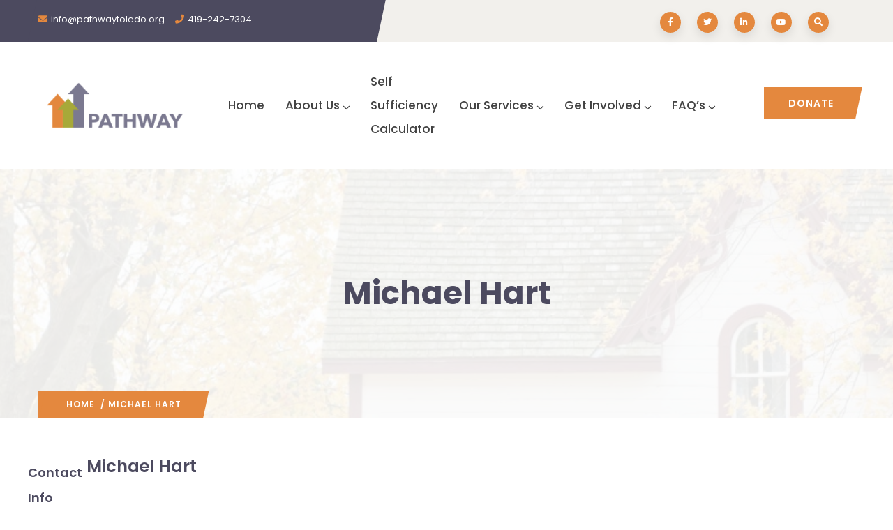

--- FILE ---
content_type: text/html; charset=UTF-8
request_url: https://pathwaytoledo.org/team/michael-hart/
body_size: 27151
content:
<!DOCTYPE html>
<html lang="en-US" class="no-js">
<head><script>if(navigator.userAgent.match(/MSIE|Internet Explorer/i)||navigator.userAgent.match(/Trident\/7\..*?rv:11/i)){var href=document.location.href;if(!href.match(/[?&]nowprocket/)){if(href.indexOf("?")==-1){if(href.indexOf("#")==-1){document.location.href=href+"?nowprocket=1"}else{document.location.href=href.replace("#","?nowprocket=1#")}}else{if(href.indexOf("#")==-1){document.location.href=href+"&nowprocket=1"}else{document.location.href=href.replace("#","&nowprocket=1#")}}}}</script><script>class RocketLazyLoadScripts{constructor(e){this.triggerEvents=e,this.eventOptions={passive:!0},this.userEventListener=this.triggerListener.bind(this),this.delayedScripts={normal:[],async:[],defer:[]},this.allJQueries=[]}_addUserInteractionListener(e){this.triggerEvents.forEach((t=>window.addEventListener(t,e.userEventListener,e.eventOptions)))}_removeUserInteractionListener(e){this.triggerEvents.forEach((t=>window.removeEventListener(t,e.userEventListener,e.eventOptions)))}triggerListener(){this._removeUserInteractionListener(this),"loading"===document.readyState?document.addEventListener("DOMContentLoaded",this._loadEverythingNow.bind(this)):this._loadEverythingNow()}async _loadEverythingNow(){this._delayEventListeners(),this._delayJQueryReady(this),this._handleDocumentWrite(),this._registerAllDelayedScripts(),this._preloadAllScripts(),await this._loadScriptsFromList(this.delayedScripts.normal),await this._loadScriptsFromList(this.delayedScripts.defer),await this._loadScriptsFromList(this.delayedScripts.async),await this._triggerDOMContentLoaded(),await this._triggerWindowLoad(),window.dispatchEvent(new Event("rocket-allScriptsLoaded"))}_registerAllDelayedScripts(){document.querySelectorAll("script[type=rocketlazyloadscript]").forEach((e=>{e.hasAttribute("src")?e.hasAttribute("async")&&!1!==e.async?this.delayedScripts.async.push(e):e.hasAttribute("defer")&&!1!==e.defer||"module"===e.getAttribute("data-rocket-type")?this.delayedScripts.defer.push(e):this.delayedScripts.normal.push(e):this.delayedScripts.normal.push(e)}))}async _transformScript(e){return await this._requestAnimFrame(),new Promise((t=>{const n=document.createElement("script");let r;[...e.attributes].forEach((e=>{let t=e.nodeName;"type"!==t&&("data-rocket-type"===t&&(t="type",r=e.nodeValue),n.setAttribute(t,e.nodeValue))})),e.hasAttribute("src")?(n.addEventListener("load",t),n.addEventListener("error",t)):(n.text=e.text,t()),e.parentNode.replaceChild(n,e)}))}async _loadScriptsFromList(e){const t=e.shift();return t?(await this._transformScript(t),this._loadScriptsFromList(e)):Promise.resolve()}_preloadAllScripts(){var e=document.createDocumentFragment();[...this.delayedScripts.normal,...this.delayedScripts.defer,...this.delayedScripts.async].forEach((t=>{const n=t.getAttribute("src");if(n){const t=document.createElement("link");t.href=n,t.rel="preload",t.as="script",e.appendChild(t)}})),document.head.appendChild(e)}_delayEventListeners(){let e={};function t(t,n){!function(t){function n(n){return e[t].eventsToRewrite.indexOf(n)>=0?"rocket-"+n:n}e[t]||(e[t]={originalFunctions:{add:t.addEventListener,remove:t.removeEventListener},eventsToRewrite:[]},t.addEventListener=function(){arguments[0]=n(arguments[0]),e[t].originalFunctions.add.apply(t,arguments)},t.removeEventListener=function(){arguments[0]=n(arguments[0]),e[t].originalFunctions.remove.apply(t,arguments)})}(t),e[t].eventsToRewrite.push(n)}function n(e,t){let n=e[t];Object.defineProperty(e,t,{get:()=>n||function(){},set(r){e["rocket"+t]=n=r}})}t(document,"DOMContentLoaded"),t(window,"DOMContentLoaded"),t(window,"load"),t(window,"pageshow"),t(document,"readystatechange"),n(document,"onreadystatechange"),n(window,"onload"),n(window,"onpageshow")}_delayJQueryReady(e){let t=window.jQuery;Object.defineProperty(window,"jQuery",{get:()=>t,set(n){if(n&&n.fn&&!e.allJQueries.includes(n)){n.fn.ready=n.fn.init.prototype.ready=function(t){e.domReadyFired?t.bind(document)(n):document.addEventListener("rocket-DOMContentLoaded",(()=>t.bind(document)(n)))};const t=n.fn.on;n.fn.on=n.fn.init.prototype.on=function(){if(this[0]===window){function e(e){return e.split(" ").map((e=>"load"===e||0===e.indexOf("load.")?"rocket-jquery-load":e)).join(" ")}"string"==typeof arguments[0]||arguments[0]instanceof String?arguments[0]=e(arguments[0]):"object"==typeof arguments[0]&&Object.keys(arguments[0]).forEach((t=>{delete Object.assign(arguments[0],{[e(t)]:arguments[0][t]})[t]}))}return t.apply(this,arguments),this},e.allJQueries.push(n)}t=n}})}async _triggerDOMContentLoaded(){this.domReadyFired=!0,await this._requestAnimFrame(),document.dispatchEvent(new Event("rocket-DOMContentLoaded")),await this._requestAnimFrame(),window.dispatchEvent(new Event("rocket-DOMContentLoaded")),await this._requestAnimFrame(),document.dispatchEvent(new Event("rocket-readystatechange")),await this._requestAnimFrame(),document.rocketonreadystatechange&&document.rocketonreadystatechange()}async _triggerWindowLoad(){await this._requestAnimFrame(),window.dispatchEvent(new Event("rocket-load")),await this._requestAnimFrame(),window.rocketonload&&window.rocketonload(),await this._requestAnimFrame(),this.allJQueries.forEach((e=>e(window).trigger("rocket-jquery-load"))),window.dispatchEvent(new Event("rocket-pageshow")),await this._requestAnimFrame(),window.rocketonpageshow&&window.rocketonpageshow()}_handleDocumentWrite(){const e=new Map;document.write=document.writeln=function(t){const n=document.currentScript,r=document.createRange(),i=n.parentElement;let o=e.get(n);void 0===o&&(o=n.nextSibling,e.set(n,o));const a=document.createDocumentFragment();r.setStart(a,0),a.appendChild(r.createContextualFragment(t)),i.insertBefore(a,o)}}async _requestAnimFrame(){return new Promise((e=>requestAnimationFrame(e)))}static run(){const e=new RocketLazyLoadScripts(["keydown","mousemove","touchmove","touchstart","touchend","wheel"]);e._addUserInteractionListener(e)}}RocketLazyLoadScripts.run();
</script>
  <meta http-equiv="content-type" content="text/html; charset=UTF-8">
  <meta name="apple-touch-fullscreen" content="yes"/>
  <meta name="MobileOptimized" content="320"/>
  <meta name="viewport" content="width=device-width, initial-scale=1, maximum-scale=1, user-scalable=no">
  <link rel="profile" href="http://https//gmpg.org/xfn/11">
  <title>Michael Hart &#8211; Pathway Toledo</title><style id="rocket-critical-css">@font-face{font-display:swap;font-family:'gva-icon';src:url(https://pathwaytoledo.org/wp-content/themes/oxpitan/fonts/icon/icon.eot?blahfl);src:url(https://pathwaytoledo.org/wp-content/themes/oxpitan/fonts/icon/icon.eot?blahfl#iefix) format("embedded-opentype"),url(https://pathwaytoledo.org/wp-content/themes/oxpitan/fonts/icon/icon.ttf?blahfl) format("truetype"),url(https://pathwaytoledo.org/wp-content/themes/oxpitan/fonts/icon/icon.woff?blahfl) format("woff"),url(https://pathwaytoledo.org/wp-content/themes/oxpitan/fonts/icon/icon.svg?blahfl#monia) format("svg");font-weight:normal;font-style:normal}[class^="gv-icon"]{font-family:'gva-icon'!important;speak:none;font-style:normal;font-weight:normal;font-variant:normal;text-transform:none;line-height:1;-webkit-font-smoothing:antialiased;-moz-osx-font-smoothing:grayscale}.gv-icon-8:before{content:"\e907"}.gv-icon-103:before{content:"\e966"}.gv-icon-194:before{content:"\e9c1"}*,*::before,*::after{-webkit-box-sizing:border-box;box-sizing:border-box}html{font-family:sans-serif;line-height:1.15;-webkit-text-size-adjust:100%;-ms-text-size-adjust:100%;-ms-overflow-style:scrollbar}@-ms-viewport{width:device-width}footer,header,section{display:block}body{margin:0;font-family:"Poppins",sans-serif;font-weight:400;color:#666666;text-align:left;background-color:#fff}h2,h3{margin-top:15px;margin-bottom:15px}ol,ul{margin-top:0;margin-bottom:1rem}ul ul{margin-bottom:0}a{color:#424242;text-decoration:none;background-color:transparent;-webkit-text-decoration-skip:objects}a:not([href]):not([tabindex]){color:inherit;text-decoration:none}img{vertical-align:middle;border-style:none}svg:not(:root){overflow:hidden}input{margin:0;font-family:inherit;font-size:inherit;line-height:inherit}input{overflow:visible}[type="submit"]{-webkit-appearance:button}[type="submit"]::-moz-focus-inner{padding:0;border-style:none}::-webkit-file-upload-button{font:inherit;-webkit-appearance:button}h2,h3{font-family:"Playfair Display";font-weight:700;line-height:1.3;color:#424242}h2{font-size:40px}h3{font-size:1.4rem}.container{width:100%;padding-right:15px;padding-left:15px;margin-right:auto;margin-left:auto}@media (min-width:576px){.container{max-width:540px}}@media (min-width:768px){.container{max-width:768px}}@media (min-width:992px){.container{max-width:992px}}@media (min-width:1200px){.container{max-width:1200px}}.row{display:-webkit-box;display:-ms-flexbox;display:flex;-ms-flex-wrap:wrap;flex-wrap:wrap;margin-right:-15px;margin-left:-15px}.col-sm-3,.col-sm-6,.col-sm-12,.col-md-3,.col-md-6,.col-md-12,.col-lg-3,.col-lg-5,.col-lg-7,.col-lg-9,.col-xl-3,.col-xl-5,.col-xl-7,.col-xl-9{position:relative;width:100%;min-height:1px;padding-right:15px;padding-left:15px}@media (min-width:576px){.col-sm-3{-webkit-box-flex:0;-ms-flex:0 0 25%;flex:0 0 25%;max-width:25%}.col-sm-6{-webkit-box-flex:0;-ms-flex:0 0 50%;flex:0 0 50%;max-width:50%}.col-sm-12{-webkit-box-flex:0;-ms-flex:0 0 100%;flex:0 0 100%;max-width:100%}}@media (min-width:768px){.col-md-3{-webkit-box-flex:0;-ms-flex:0 0 25%;flex:0 0 25%;max-width:25%}.col-md-6{-webkit-box-flex:0;-ms-flex:0 0 50%;flex:0 0 50%;max-width:50%}.col-md-12{-webkit-box-flex:0;-ms-flex:0 0 100%;flex:0 0 100%;max-width:100%}}@media (min-width:992px){.col-lg-3{-webkit-box-flex:0;-ms-flex:0 0 25%;flex:0 0 25%;max-width:25%}.col-lg-5{-webkit-box-flex:0;-ms-flex:0 0 41.66667%;flex:0 0 41.66667%;max-width:41.66667%}.col-lg-7{-webkit-box-flex:0;-ms-flex:0 0 58.33333%;flex:0 0 58.33333%;max-width:58.33333%}.col-lg-9{-webkit-box-flex:0;-ms-flex:0 0 75%;flex:0 0 75%;max-width:75%}}@media (min-width:1200px){.col-xl-3{-webkit-box-flex:0;-ms-flex:0 0 25%;flex:0 0 25%;max-width:25%}.col-xl-5{-webkit-box-flex:0;-ms-flex:0 0 41.66667%;flex:0 0 41.66667%;max-width:41.66667%}.col-xl-7{-webkit-box-flex:0;-ms-flex:0 0 58.33333%;flex:0 0 58.33333%;max-width:58.33333%}.col-xl-9{-webkit-box-flex:0;-ms-flex:0 0 75%;flex:0 0 75%;max-width:75%}}.form-control{display:block;width:100%;padding:0.375rem 0.75rem;font-size:0.875rem;line-height:1.8;color:#495057;background-color:#fff;background-clip:padding-box;border:1px solid #ced4da;border-radius:0.25rem}.form-control::-ms-expand{background-color:transparent;border:0}.form-control::-webkit-input-placeholder{color:#212529;opacity:1}.form-control:-ms-input-placeholder{color:#212529;opacity:1}.form-control::-ms-input-placeholder{color:#212529;opacity:1}.dropdown-toggle::after{display:inline-block;width:0;height:0;margin-left:0.255em;vertical-align:0.255em;content:"";border-top:0.3em solid;border-right:0.3em solid transparent;border-bottom:0;border-left:0.3em solid transparent}.navbar-collapse{-ms-flex-preferred-size:100%;flex-basis:100%;-webkit-box-flex:1;-ms-flex-positive:1;flex-grow:1;-webkit-box-align:center;-ms-flex-align:center;align-items:center}.breadcrumb{display:-webkit-box;display:-ms-flexbox;display:flex;-ms-flex-wrap:wrap;flex-wrap:wrap;padding:0 0;margin-bottom:1rem;list-style:none;background-color:#e9ecef;border-radius:0.25rem}.clearfix::after{display:block;clear:both;content:""}.d-none{display:none!important}@media (min-width:576px){.d-sm-block{display:block!important}}@media (min-width:768px){.d-md-block{display:block!important}}@media (min-width:992px){.d-lg-none{display:none!important}.d-lg-block{display:block!important}}@media (min-width:1200px){.d-xl-none{display:none!important}.d-xl-block{display:block!important}}.text-center{text-align:center!important}#gva-quickview{position:relative;display:none;max-width:1000px;margin:0 auto;background:#fff}@media (max-width:1100px){#gva-quickview{max-width:550px}}body{overflow-x:hidden;font-size:16px;line-height:2}a.dropdown-toggle:after{display:none}img{border:0;vertical-align:top;max-width:100%;height:auto}input[type="text"]{background-color:#fff;-webkit-box-shadow:0 0 2px 2px rgba(0,0,0,0.02) inset;box-shadow:0 0 2px 2px rgba(0,0,0,0.02) inset;border:1px solid #dee2e6;padding:5px 10px;max-width:100%}ul,ol{padding-left:20px}ul li i{margin-right:3px}ul.inline{padding:0;margin:0}ul.inline>li{float:left;margin-right:15px;list-style:none}ul.inline>li:last-child{margin-right:0}.btn-theme-second{font-size:14px;text-transform:uppercase;background:#e4883e;color:#fff;font-weight:600;letter-spacing:1px;padding:0 30px 0 35px;line-height:46px;position:relative;z-index:9;display:inline-block;text-decoration:none;border:none;font-family:"Poppins",sans-serif}.btn-theme-second:before{content:"";position:absolute;display:block;width:100%;height:100%;top:0;left:1px;z-index:-1;background:#e4883e;-webkit-transform-origin:bottom left;transform-origin:bottom left;-webkit-transform:skew(-12deg,0deg);transform:skew(-12deg,0deg)}.btn-theme-second{background:#e4883e}.btn-theme-second:before{background:#e4883e}.socials{display:inline-block;text-align:left;width:100%}.socials-2{display:inline-block;text-align:left;width:100%}.socials-2 li a{color:#666666;text-decoration:none;margin:0 5px;font-size:14px}.socials-2 li a i{color:#fff;display:inline-block;text-align:center;font-size:18px;background:#e4883e;width:30px;height:30px;font-size:12px;line-height:30px;box-shadow:0px 6px 14px rgb(0 0 0 / 10%);-webkit-border-radius:50%}html{overflow-x:hidden!important}body{overflow-x:hidden!important}body .wrapper-page{background:#fff;position:relative}.main-page-content{position:relative;z-index:99}#wp-footer{background:#4C4A5F;color:#bfbfbf}.return-top{background-color:#4C4A5F;border:2px solid #4C4A5F;color:#fff;font-weight:700;text-align:center;position:fixed;bottom:30px;right:30px;z-index:999;width:45px;height:45px;text-transform:uppercase;line-height:52px;display:none}.return-top i{font-size:24px}.topbar{font-size:13px;background:#F2F0EC;line-height:32px;position:relative;z-index:2}@media (max-width:991.98px){.topbar{background:#4C4A5F}}.topbar ul{margin:0;padding:0;list-style:none}.topbar .topbar-information i{color:#e4883e;margin-right:5px}.topbar .header-left{background:#4C4A5F;color:#fff;position:relative;z-index:1}.topbar .header-left:after{content:'';width:1000px;height:100%;background:#4C4A5F;position:absolute;top:0;right:100%;z-index:1}.topbar .header-left:before{content:"";position:absolute;display:block;width:100%;height:100%;top:0;left:0;z-index:-1;background:#4C4A5F;-webkit-transform-origin:bottom left;transform-origin:bottom left;-webkit-transform:skew(-12deg,0deg);transform:skew(-12deg,0deg)}.topbar .header-left .content-inner{padding-top:12px;padding-bottom:12px}.topbar .header-right{position:relative;padding:0 82px 0 0;color:#666666}.topbar .header-right a{color:#666666}.topbar .header-right .quick-menu{float:right;padding-top:8px}.topbar .header-right .header-social{float:right;padding-top:15px}.topbar .header-right .header-social ul.socials-2{margin:0;padding:0 5px}.topbar .header-right .header-social ul.socials-2>li{list-style-type:none;float:left;margin-right:10px}.topbar .header-right .main-search{position:absolute;top:50%;right:52px;width:30px;height:30px;margin-top:-13px;text-align:center;line-height:28px;z-index:1}.topbar .header-right .mini-cart-header{position:absolute;top:50%;margin-top:-16px;right:15px;z-index:1}.gv-sticky-menu{position:static;top:-80px}.gva-search{position:relative}.gva-search .control-search{width:30px;height:30px;background:#e4883e;color:#ffffff!important;border-radius:50%;-webkit-border-radius:50%;-moz-border-radius:50%;-ms-border-radius:50%;-o-border-radius:50%;-webkit-box-shadow:0px 6px 14px rgba(0,0,0,0.1);box-shadow:0px 6px 14px rgba(0,0,0,0.1);display:inline-block;text-align:center;font-size:12px;line-height:30px}.gva-search .gva-search-content{position:absolute;top:100%;right:-35px;z-index:1;background:#fff;z-index:9;-webkit-box-shadow:0 6px 18px rgba(0,0,0,0.1);box-shadow:0 6px 18px rgba(0,0,0,0.1);padding:15px;min-width:250px;margin-top:16px;border:1px solid #dee2e6;opacity:0;filter:alpha(opacity=0);visibility:hidden}.gva-search .gva-search-content:after{content:'';border:10px solid transparent;border-bottom-color:#dee2e6;position:absolute;bottom:100%;right:40px}.gva-search .gva-main-search{padding-top:0}@media (max-width:991.98px){header{padding-top:0!important;padding-bottom:0!important}}header .canvas-menu{float:left;z-index:9;position:absolute;top:50%;margin-top:-10px;left:25px}.header-mobile{background:#FFF!important;width:100%;padding-top:15px;padding-bottom:15px;position:relative}.header-mobile img{vertical-align:middle}@media (max-width:480px){.header-mobile .mobile-logo{max-width:45%;margin:0 auto}}.header-mobile .canvas-menu{top:50%!important;margin-top:-15px!important;line-height:1}.header-mobile .canvas-menu a{color:#4C4A5F!important;font-size:24px}.header-mobile .right,.header-mobile .left{position:static!important}.header-mobile .main-search{position:absolute;right:58px;top:50%;z-index:1;margin-top:-18px}.header-v1{background:#fff;position:relative;z-index:999}.header-v1 .header-bottom{background:#fff;position:relative}.header-v1 .header-bottom .header-bottom-inner{position:relative;padding-left:170px;min-height:80px}.header-v1 .header-bottom .header-bottom-inner.has-button{padding-right:185px}.header-v1 .header-bottom .header-bottom-inner .logo{position:absolute;top:50%;left:0;z-index:1;padding:15px 0;-webkit-transform:translateY(-50%);transform:translateY(-50%);width:160px}.header-v1 .header-bottom .header-bottom-inner ul.gva-nav-menu{float:right}.header-v1 .header-bottom .header-bottom-inner .quick-button{position:absolute;right:0;top:50%;margin-top:-26px;z-index:1}ul.gva-nav-menu{margin-bottom:0;padding:0}ul.gva-nav-menu>li{margin:0;padding:0;position:relative;list-style:none;float:left;display:inline-block;padding:30px 0}ul.gva-nav-menu>li>a{font-size:17px;font-weight:500;padding:10px 15px;height:auto;position:relative;display:inline-block}@media (max-width:1199.98px){ul.gva-nav-menu>li>a{padding-left:10px;padding-right:10px}}ul.gva-nav-menu>li>a:after{content:'';height:1px;background:#4C4A5F;position:absolute;bottom:0;left:15px;right:15px;z-index:1;opacity:0;filter:alpha(opacity=0)}ul.gva-nav-menu>li>a .caret{margin-left:4px;top:0;position:relative;height:8px;width:10px;display:inline-block}ul.gva-nav-menu>li>a .caret:after{content:'\f107';position:absolute;left:0;top:50%;margin-top:-8px;z-index:1;font-family:'FontAwesome';line-height:1}ul.gva-nav-menu>li:last-child>a:before{display:none}ul.gva-nav-menu>li>.submenu-inner{border:1px solid #dee2e6}ul.gva-nav-menu>li .submenu-inner{-webkit-box-shadow:0 5px 5px rgba(0,0,0,0.1);box-shadow:0 5px 5px rgba(0,0,0,0.1)}ul.gva-nav-menu>li .submenu-inner,ul.gva-nav-menu>li ul.submenu-inner{opacity:0;filter:alpha(opacity=0);visibility:hidden;position:absolute;top:100%;z-index:99;margin-top:-1px;border-radius:0;-webkit-border-radius:0;-moz-border-radius:0;-ms-border-radius:0;-o-border-radius:0;min-width:315px;padding:15px 20px;background:#fff;list-style-type:none;-webkit-transform:rotateX(-90deg);transform:rotateX(-90deg);-webkit-transform-origin:0 0;transform-origin:0 0}ul.gva-nav-menu>li .submenu-inner li,ul.gva-nav-menu>li ul.submenu-inner li{background:transparent;position:relative;text-align:left;border-bottom:1px solid #dee2e6;padding:5px 0}@media (max-width:991.98px){ul.gva-nav-menu>li .submenu-inner li,ul.gva-nav-menu>li ul.submenu-inner li{border-bottom:0}}ul.gva-nav-menu>li .submenu-inner li:last-child,ul.gva-nav-menu>li ul.submenu-inner li:last-child{border-bottom:none}ul.gva-nav-menu>li .submenu-inner li a,ul.gva-nav-menu>li ul.submenu-inner li a{display:block;line-height:1.4;padding:8px 0;font-size:15px;text-transform:capitalize;font-weight:500;position:relative}ul.gva-nav-menu>li .submenu-inner li a .caret,ul.gva-nav-menu>li ul.submenu-inner li a .caret{top:16px;position:absolute;right:0;height:8px;width:10px;display:inline-block}ul.gva-nav-menu>li .submenu-inner li a .caret:after,ul.gva-nav-menu>li ul.submenu-inner li a .caret:after{content:'\f107';position:absolute;left:0;top:50%;margin-top:-8px;z-index:1;font-family:'FontAwesome';line-height:1}ul.gva-nav-menu>li .submenu-inner li ul.submenu-inner,ul.gva-nav-menu>li ul.submenu-inner li ul.submenu-inner{position:absolute;left:90%;top:0}.gva-offcanvas-content{position:fixed;left:-300px;width:300px;max-width:85%;top:0;bottom:0;z-index:9999;visibility:hidden;background:#fff;-webkit-box-shadow:0 0 5px rgba(0,0,0,0.3);box-shadow:0 0 5px rgba(0,0,0,0.3);opacity:0;filter:alpha(opacity=0)}.gva-offcanvas-content a{color:#4C4A5F}.gva-offcanvas-content .close-canvas{background:#fff;position:absolute;left:100%;top:100px;z-index:999;font-size:18px;text-align:center;line-height:45px;border:1px solid #dee2e6;-webkit-box-shadow:2px 3px 3px rgba(0,0,0,0.1);box-shadow:2px 3px 3px rgba(0,0,0,0.1)}.gva-offcanvas-content .close-canvas a{display:inline-block;width:45px;height:45px;color:#4C4A5F}.gva-offcanvas-content .wp-sidebar{overflow-x:hidden;height:100%;padding:20px}.gva-offcanvas-content #gva-mobile-menu{padding:0}.gva-offcanvas-content #gva-mobile-menu ul.gva-mobile-menu{width:100%;margin:0;padding:0;overflow:hidden}.gva-offcanvas-content #gva-mobile-menu ul.gva-mobile-menu>li{position:relative;border-bottom:1px solid rgba(0,0,0,0.1);display:block;width:100%;padding:0}.gva-offcanvas-content #gva-mobile-menu ul.gva-mobile-menu>li>.submenu-inner{padding-bottom:15px}.gva-offcanvas-content #gva-mobile-menu ul.gva-mobile-menu>li a{padding:12px 0 12px;font-size:16px;text-transform:capitalize;font-weight:600;color:#4C4A5F}.gva-offcanvas-content #gva-mobile-menu ul.gva-mobile-menu>li a .caret{display:none}.gva-offcanvas-content #gva-mobile-menu ul.gva-mobile-menu>li a:after{display:none}.gva-offcanvas-content #gva-mobile-menu ul.gva-mobile-menu>li.menu-item-has-children .caret{border:none;position:absolute;top:20px;margin-top:-10px;right:0;width:30px;height:30px;z-index:9;color:#85827D;background:url(https://pathwaytoledo.org/wp-content/themes/oxpitan/images/plus.png) no-repeat center center transparent}.gva-offcanvas-content #gva-mobile-menu ul.gva-mobile-menu>li.menu-item-has-children .caret:after{display:none}.gva-offcanvas-content #gva-mobile-menu ul.gva-mobile-menu>li>a{display:block}.gva-offcanvas-content #gva-mobile-menu ul.gva-mobile-menu>li>ul{display:none}.gva-offcanvas-content #gva-mobile-menu ul.gva-mobile-menu>li ul.submenu-inner{position:relative;display:none}.gva-offcanvas-content #gva-mobile-menu ul.gva-mobile-menu>li ul.submenu-inner:before,.gva-offcanvas-content #gva-mobile-menu ul.gva-mobile-menu>li ul.submenu-inner:after{content:" ";display:table}.gva-offcanvas-content #gva-mobile-menu ul.gva-mobile-menu>li ul.submenu-inner:after{clear:both}.gva-offcanvas-content #gva-mobile-menu ul.gva-mobile-menu>li ul.submenu-inner .caret{display:none}.gva-offcanvas-content #gva-mobile-menu ul.gva-mobile-menu>li ul.submenu-inner li a{padding:6px 0;font-weight:400;text-transform:none;font-size:15px}.gva-offcanvas-content #gva-mobile-menu ul.gva-mobile-menu>li ul.submenu-inner ul{width:100%;padding-left:15px;display:block!important}.gva-offcanvas-content #gva-mobile-menu ul.gva-mobile-menu>li ul.submenu-inner ul>li{padding:0;display:block;width:100%}.gva-offcanvas-content #gva-mobile-menu ul.gva-mobile-menu>li ul.submenu-inner{padding-left:20px}.gva-element{min-height:20px}.gsc-heading{padding:0 0 10px;display:block;width:100%}.gsc-heading:before,.gsc-heading:after{content:" ";display:table}.gsc-heading:after{clear:both}.gsc-heading .title{font-size:40px;font-weight:700;position:relative;padding-bottom:6px;margin:0}.gsc-heading.align-left{text-align:left}.widget{border:none}.wp-sidebar{margin-top:60px}.wp-sidebar ul{list-style:none;padding:0;margin-bottom:0!important}.wp-sidebar ul li{list-style:none}.wp-sidebar ul li a{padding:5px 0;display:inline-block}.wp-sidebar ul>li ul{padding-left:16px}.gva-main-search .gva-search{position:relative}.gva-main-search .gva-search input{background:none;-webkit-box-shadow:none;box-shadow:none;border-radius:0;-webkit-border-radius:0;-moz-border-radius:0;-ms-border-radius:0;-o-border-radius:0;height:46px}.gva-main-search .gva-search input.input-search{background:#fff}.gva-main-search .gva-search .btn-search{position:absolute;width:46px;height:100%;right:0;top:0;z-index:9;padding:0;background:none;border:none;border-radius:0;-webkit-border-radius:0;-moz-border-radius:0;-ms-border-radius:0;-o-border-radius:0}.gva-main-search .gva-search .btn-search input{border:none}#wp-footer .widget{background:none}.team-block-single{margin-bottom:45px}.team-block-single .heading{margin-top:15px;margin-bottom:15px;font-weight:600;font-size:18px;color:#4C4A5F;border-bottom:1px solid #dee2e6;position:relative;float:left;width:100%}.team-block-single .heading:after{content:'';width:80px;height:1px;background:#e4883e;position:absolute;bottom:-1px;left:0;z-index:9}.team-block-single .team-name{color:#4C4A5F;font-weight:600}.team-block-single .team-name{font-size:24px;margin-top:0}.team-block-single .socials{margin-top:5px}.wrapper-page .heading-title{text-transform:capitalize;margin-bottom:0;display:block;font-size:20px;margin-top:15px}#wp-main-content{min-height:50px}.blur-svg{display:none}.custom-breadcrumb{position:relative;background:#F2F0EC;margin-bottom:45px;color:#828282}.custom-breadcrumb .breadcrumb-container-inner{position:relative;padding:150px 0 150px}.custom-breadcrumb .breadcrumb-container-inner .heading-title{font-size:45px;color:#4C4A5F;margin:0}.custom-breadcrumb .breadcrumb{margin-bottom:0;background:#e4883e;display:inline-block;padding:8px 30px 8px 40px;position:relative;letter-spacing:1px;border-radius:0;-webkit-border-radius:0;-moz-border-radius:0;-ms-border-radius:0;-o-border-radius:0;font-size:12px;text-transform:uppercase;font-weight:600;position:absolute;bottom:0;left:0;z-index:11}.custom-breadcrumb .breadcrumb:after{content:"";position:absolute;display:block;width:100%;height:100%;top:0;left:1px;z-index:1;background:#e4883e;-webkit-transform-origin:bottom left;transform-origin:bottom left;-webkit-transform:skew(-12deg,0deg);transform:skew(-12deg,0deg)}.custom-breadcrumb .breadcrumb li{float:left;position:relative;z-index:11;color:#fff}.custom-breadcrumb .breadcrumb li a{color:#fff}#gva-overlay{position:fixed;width:100%;height:100%;background:rgba(0,0,0,0.6);top:0;left:0;z-index:99;display:none}.elementor{-webkit-hyphens:manual;-ms-hyphens:manual;hyphens:manual}.elementor *,.elementor :after,.elementor :before{-webkit-box-sizing:border-box;box-sizing:border-box}:root{--page-title-display:block}.elementor-section{position:relative}.elementor-section .elementor-container{display:-webkit-box;display:-ms-flexbox;display:flex;margin-right:auto;margin-left:auto;position:relative}@media (max-width:1024px){.elementor-section .elementor-container{-ms-flex-wrap:wrap;flex-wrap:wrap}}.elementor-section.elementor-section-boxed>.elementor-container{max-width:1140px}.elementor-widget-wrap{position:relative;width:100%;-ms-flex-wrap:wrap;flex-wrap:wrap;-ms-flex-line-pack:start;align-content:flex-start}.elementor:not(.elementor-bc-flex-widget) .elementor-widget-wrap{display:-webkit-box;display:-ms-flexbox;display:flex}.elementor-widget-wrap>.elementor-element{width:100%}.elementor-widget{position:relative}.elementor-widget:not(:last-child){margin-bottom:20px}.elementor-column{min-height:1px}.elementor-column{position:relative;display:-webkit-box;display:-ms-flexbox;display:flex}.elementor-column-gap-default>.elementor-column>.elementor-element-populated{padding:10px}@media (min-width:768px){.elementor-column.elementor-col-33{width:33.333%}.elementor-column.elementor-col-100{width:100%}}@media (max-width:767px){.elementor-column{width:100%}}.elementor-heading-title{padding:0;margin:0;line-height:1}.elementor-206 .elementor-element.elementor-element-d7c5931:not(.elementor-motion-effects-element-type-background){background-color:#4C4A5F;background-image:url("http://localhost:8888/pathwaytoledo/wp-content/uploads/2015/12/bg-footer.png");background-position:top center;background-repeat:no-repeat}.elementor-206 .elementor-element.elementor-element-d7c5931{padding:30px 0px 30px 0px}.elementor-206 .elementor-element.elementor-element-8280e45{padding:70px 0px 0px 0px}.elementor-206 .elementor-element.elementor-element-c9e5f43>.elementor-element-populated{padding:0px 15px 0px 15px}.elementor-206 .elementor-element.elementor-element-5bbe83c .gsc-heading .content-inner{max-width:800px}.elementor-206 .elementor-element.elementor-element-5bbe83c .gsc-heading .title{color:#FFFFFF;font-size:25px;margin-bottom:15px}.elementor-206 .elementor-element.elementor-element-bb4c8bf>.elementor-element-populated{padding:0px 15px 0px 15px}.elementor-206 .elementor-element.elementor-element-96c62e6{text-align:left}.elementor-206 .elementor-element.elementor-element-96c62e6 .elementor-heading-title{color:#ffffff;font-family:"Roboto",Sans-serif;font-size:25px;font-weight:600}.elementor-206 .elementor-element.elementor-element-96c62e6>.elementor-widget-container{padding:0px 0px 6px 0px}.elementor-206 .elementor-element.elementor-element-1e5c57a>.elementor-element-populated{padding:0px 15px 0px 15px}.elementor-206 .elementor-element.elementor-element-c9b0f5e{text-align:left}.elementor-206 .elementor-element.elementor-element-c9b0f5e .elementor-heading-title{color:#ffffff;font-family:"Roboto",Sans-serif;font-size:25px;font-weight:600}.elementor-206 .elementor-element.elementor-element-c9b0f5e>.elementor-widget-container{padding:0px 0px 6px 0px}@media (min-width:768px){.elementor-206 .elementor-element.elementor-element-c9e5f43{width:35.386%}.elementor-206 .elementor-element.elementor-element-bb4c8bf{width:30.918%}}@media (max-width:1024px) and (min-width:768px){.elementor-206 .elementor-element.elementor-element-c9e5f43{width:50%}.elementor-206 .elementor-element.elementor-element-bb4c8bf{width:33%}.elementor-206 .elementor-element.elementor-element-1e5c57a{width:50%}}@media (max-width:1024px){.elementor-206 .elementor-element.elementor-element-c9e5f43>.elementor-element-populated{margin:50px 0px 0px 0px}.elementor-206 .elementor-element.elementor-element-1e5c57a>.elementor-element-populated{margin:50px 0px 0px 0px}}@media (max-width:767px){.elementor-206 .elementor-element.elementor-element-c9e5f43>.elementor-element-populated{margin:50px 0px 0px 0px}.elementor-206 .elementor-element.elementor-element-bb4c8bf>.elementor-element-populated{margin:50px 0px 0px 0px}.elementor-206 .elementor-element.elementor-element-1e5c57a>.elementor-element-populated{margin:50px 0px 0px 0px}}.elementor-kit-6{--e-global-color-primary:#6EC1E4;--e-global-color-secondary:#54595F;--e-global-color-text:#7A7A7A;--e-global-color-accent:#61CE70;--e-global-typography-primary-font-family:"Roboto";--e-global-typography-primary-font-weight:600;--e-global-typography-secondary-font-family:"Roboto Slab";--e-global-typography-secondary-font-weight:400;--e-global-typography-text-font-family:"Roboto";--e-global-typography-text-font-weight:400;--e-global-typography-accent-font-family:"Roboto";--e-global-typography-accent-font-weight:500}.elementor-section.elementor-section-boxed>.elementor-container{max-width:1140px}.elementor-widget:not(:last-child){margin-bottom:20px}@media (max-width:1024px){.elementor-section.elementor-section-boxed>.elementor-container{max-width:1024px}}@media (max-width:767px){.elementor-section.elementor-section-boxed>.elementor-container{max-width:767px}}.fa{-moz-osx-font-smoothing:grayscale;-webkit-font-smoothing:antialiased;display:inline-block;font-style:normal;font-variant:normal;text-rendering:auto;line-height:1}.fa-envelope:before{content:"\f0e0"}.fa-facebook:before{content:"\f09a"}.fa-linkedin:before{content:"\f08c"}.fa-phone:before{content:"\f095"}.fa-search:before{content:"\f002"}.fa-twitter:before{content:"\f099"}@font-face{font-family:"Font Awesome 5 Brands";font-style:normal;font-weight:400;font-display:swap;src:url(https://pathwaytoledo.org/wp-content/plugins/elementor/assets/lib/font-awesome/webfonts/fa-brands-400.eot);src:url(https://pathwaytoledo.org/wp-content/plugins/elementor/assets/lib/font-awesome/webfonts/fa-brands-400.eot?#iefix) format("embedded-opentype"),url(https://pathwaytoledo.org/wp-content/plugins/elementor/assets/lib/font-awesome/webfonts/fa-brands-400.woff2) format("woff2"),url(https://pathwaytoledo.org/wp-content/plugins/elementor/assets/lib/font-awesome/webfonts/fa-brands-400.woff) format("woff"),url(https://pathwaytoledo.org/wp-content/plugins/elementor/assets/lib/font-awesome/webfonts/fa-brands-400.ttf) format("truetype"),url(https://pathwaytoledo.org/wp-content/plugins/elementor/assets/lib/font-awesome/webfonts/fa-brands-400.svg#fontawesome) format("svg")}@font-face{font-family:"Font Awesome 5 Free";font-style:normal;font-weight:400;font-display:swap;src:url(https://pathwaytoledo.org/wp-content/plugins/elementor/assets/lib/font-awesome/webfonts/fa-regular-400.eot);src:url(https://pathwaytoledo.org/wp-content/plugins/elementor/assets/lib/font-awesome/webfonts/fa-regular-400.eot?#iefix) format("embedded-opentype"),url(https://pathwaytoledo.org/wp-content/plugins/elementor/assets/lib/font-awesome/webfonts/fa-regular-400.woff2) format("woff2"),url(https://pathwaytoledo.org/wp-content/plugins/elementor/assets/lib/font-awesome/webfonts/fa-regular-400.woff) format("woff"),url(https://pathwaytoledo.org/wp-content/plugins/elementor/assets/lib/font-awesome/webfonts/fa-regular-400.ttf) format("truetype"),url(https://pathwaytoledo.org/wp-content/plugins/elementor/assets/lib/font-awesome/webfonts/fa-regular-400.svg#fontawesome) format("svg")}@font-face{font-family:"Font Awesome 5 Free";font-style:normal;font-weight:900;font-display:swap;src:url(https://pathwaytoledo.org/wp-content/plugins/elementor/assets/lib/font-awesome/webfonts/fa-solid-900.eot);src:url(https://pathwaytoledo.org/wp-content/plugins/elementor/assets/lib/font-awesome/webfonts/fa-solid-900.eot?#iefix) format("embedded-opentype"),url(https://pathwaytoledo.org/wp-content/plugins/elementor/assets/lib/font-awesome/webfonts/fa-solid-900.woff2) format("woff2"),url(https://pathwaytoledo.org/wp-content/plugins/elementor/assets/lib/font-awesome/webfonts/fa-solid-900.woff) format("woff"),url(https://pathwaytoledo.org/wp-content/plugins/elementor/assets/lib/font-awesome/webfonts/fa-solid-900.ttf) format("truetype"),url(https://pathwaytoledo.org/wp-content/plugins/elementor/assets/lib/font-awesome/webfonts/fa-solid-900.svg#fontawesome) format("svg")}.fa{font-family:"Font Awesome 5 Free"}.fa{font-weight:900}.fa.fa-facebook,.fa.fa-twitter{font-family:"Font Awesome 5 Brands";font-weight:400}.fa.fa-facebook:before{content:"\f39e"}.fa.fa-linkedin{font-family:"Font Awesome 5 Brands";font-weight:400}.fa.fa-linkedin:before{content:"\f0e1"}.elementor-widget-heading .elementor-heading-title{color:var(--e-global-color-primary);font-family:var(--e-global-typography-primary-font-family),Sans-serif;font-weight:var(--e-global-typography-primary-font-weight)}.fa{-moz-osx-font-smoothing:grayscale;-webkit-font-smoothing:antialiased;display:inline-block;font-style:normal;font-variant:normal;text-rendering:auto;line-height:1}.fa-envelope:before{content:"\f0e0"}.fa-facebook:before{content:"\f09a"}.fa-linkedin:before{content:"\f08c"}.fa-phone:before{content:"\f095"}.fa-search:before{content:"\f002"}.fa-twitter:before{content:"\f099"}@font-face{font-family:"Font Awesome 5 Free";font-style:normal;font-weight:900;font-display:swap;src:url(https://pathwaytoledo.org/wp-content/plugins/elementor/assets/lib/font-awesome/webfonts/fa-solid-900.eot);src:url(https://pathwaytoledo.org/wp-content/plugins/elementor/assets/lib/font-awesome/webfonts/fa-solid-900.eot?#iefix) format("embedded-opentype"),url(https://pathwaytoledo.org/wp-content/plugins/elementor/assets/lib/font-awesome/webfonts/fa-solid-900.woff2) format("woff2"),url(https://pathwaytoledo.org/wp-content/plugins/elementor/assets/lib/font-awesome/webfonts/fa-solid-900.woff) format("woff"),url(https://pathwaytoledo.org/wp-content/plugins/elementor/assets/lib/font-awesome/webfonts/fa-solid-900.ttf) format("truetype"),url(https://pathwaytoledo.org/wp-content/plugins/elementor/assets/lib/font-awesome/webfonts/fa-solid-900.svg#fontawesome) format("svg")}.fa{font-family:"Font Awesome 5 Free";font-weight:900}@font-face{font-family:"Font Awesome 5 Free";font-style:normal;font-weight:400;font-display:swap;src:url(https://pathwaytoledo.org/wp-content/plugins/elementor/assets/lib/font-awesome/webfonts/fa-regular-400.eot);src:url(https://pathwaytoledo.org/wp-content/plugins/elementor/assets/lib/font-awesome/webfonts/fa-regular-400.eot?#iefix) format("embedded-opentype"),url(https://pathwaytoledo.org/wp-content/plugins/elementor/assets/lib/font-awesome/webfonts/fa-regular-400.woff2) format("woff2"),url(https://pathwaytoledo.org/wp-content/plugins/elementor/assets/lib/font-awesome/webfonts/fa-regular-400.woff) format("woff"),url(https://pathwaytoledo.org/wp-content/plugins/elementor/assets/lib/font-awesome/webfonts/fa-regular-400.ttf) format("truetype"),url(https://pathwaytoledo.org/wp-content/plugins/elementor/assets/lib/font-awesome/webfonts/fa-regular-400.svg#fontawesome) format("svg")}</style><link rel="preload" as="style" href="https://fonts.googleapis.com/css?family=Playfair%20Display%3A400%2C700%2C900%7CPoppins%3A400%2C500%2C600%2C700%7CPoppins&#038;subset=&#038;display=swap" /><link rel="stylesheet" href="https://fonts.googleapis.com/css?family=Playfair%20Display%3A400%2C700%2C900%7CPoppins%3A400%2C500%2C600%2C700%7CPoppins&#038;subset=&#038;display=swap" media="print" onload="this.media='all'" /><noscript><link rel="preload" href="https://fonts.googleapis.com/css?family=Playfair%20Display%3A400%2C700%2C900%7CPoppins%3A400%2C500%2C600%2C700%7CPoppins&#038;subset=&#038;display=swap" data-rocket-async="style" as="style" onload="this.onload=null;this.rel='stylesheet'" /></noscript>
<meta name='robots' content='max-image-preview:large' />
	<style>img:is([sizes="auto" i], [sizes^="auto," i]) { contain-intrinsic-size: 3000px 1500px }</style>
	<link rel='dns-prefetch' href='//fonts.googleapis.com' />
<link href='https://fonts.gstatic.com' crossorigin rel='preconnect' />
<link rel="alternate" type="application/rss+xml" title="Pathway Toledo &raquo; Feed" href="https://pathwaytoledo.org/feed/" />
<link rel="alternate" type="application/rss+xml" title="Pathway Toledo &raquo; Comments Feed" href="https://pathwaytoledo.org/comments/feed/" />
<link rel="alternate" type="text/calendar" title="Pathway Toledo &raquo; iCal Feed" href="https://pathwaytoledo.org/pathway-calender/?ical=1" />
<style id='wp-emoji-styles-inline-css' type='text/css'>

	img.wp-smiley, img.emoji {
		display: inline !important;
		border: none !important;
		box-shadow: none !important;
		height: 1em !important;
		width: 1em !important;
		margin: 0 0.07em !important;
		vertical-align: -0.1em !important;
		background: none !important;
		padding: 0 !important;
	}
</style>
<link rel='preload'  href='https://pathwaytoledo.org/wp-includes/css/dist/block-library/style.min.css?ver=6.7.4' data-rocket-async="style" as="style" onload="this.onload=null;this.rel='stylesheet'" type='text/css' media='all' />
<style id='wp-block-library-theme-inline-css' type='text/css'>
.wp-block-audio :where(figcaption){color:#555;font-size:13px;text-align:center}.is-dark-theme .wp-block-audio :where(figcaption){color:#ffffffa6}.wp-block-audio{margin:0 0 1em}.wp-block-code{border:1px solid #ccc;border-radius:4px;font-family:Menlo,Consolas,monaco,monospace;padding:.8em 1em}.wp-block-embed :where(figcaption){color:#555;font-size:13px;text-align:center}.is-dark-theme .wp-block-embed :where(figcaption){color:#ffffffa6}.wp-block-embed{margin:0 0 1em}.blocks-gallery-caption{color:#555;font-size:13px;text-align:center}.is-dark-theme .blocks-gallery-caption{color:#ffffffa6}:root :where(.wp-block-image figcaption){color:#555;font-size:13px;text-align:center}.is-dark-theme :root :where(.wp-block-image figcaption){color:#ffffffa6}.wp-block-image{margin:0 0 1em}.wp-block-pullquote{border-bottom:4px solid;border-top:4px solid;color:currentColor;margin-bottom:1.75em}.wp-block-pullquote cite,.wp-block-pullquote footer,.wp-block-pullquote__citation{color:currentColor;font-size:.8125em;font-style:normal;text-transform:uppercase}.wp-block-quote{border-left:.25em solid;margin:0 0 1.75em;padding-left:1em}.wp-block-quote cite,.wp-block-quote footer{color:currentColor;font-size:.8125em;font-style:normal;position:relative}.wp-block-quote:where(.has-text-align-right){border-left:none;border-right:.25em solid;padding-left:0;padding-right:1em}.wp-block-quote:where(.has-text-align-center){border:none;padding-left:0}.wp-block-quote.is-large,.wp-block-quote.is-style-large,.wp-block-quote:where(.is-style-plain){border:none}.wp-block-search .wp-block-search__label{font-weight:700}.wp-block-search__button{border:1px solid #ccc;padding:.375em .625em}:where(.wp-block-group.has-background){padding:1.25em 2.375em}.wp-block-separator.has-css-opacity{opacity:.4}.wp-block-separator{border:none;border-bottom:2px solid;margin-left:auto;margin-right:auto}.wp-block-separator.has-alpha-channel-opacity{opacity:1}.wp-block-separator:not(.is-style-wide):not(.is-style-dots){width:100px}.wp-block-separator.has-background:not(.is-style-dots){border-bottom:none;height:1px}.wp-block-separator.has-background:not(.is-style-wide):not(.is-style-dots){height:2px}.wp-block-table{margin:0 0 1em}.wp-block-table td,.wp-block-table th{word-break:normal}.wp-block-table :where(figcaption){color:#555;font-size:13px;text-align:center}.is-dark-theme .wp-block-table :where(figcaption){color:#ffffffa6}.wp-block-video :where(figcaption){color:#555;font-size:13px;text-align:center}.is-dark-theme .wp-block-video :where(figcaption){color:#ffffffa6}.wp-block-video{margin:0 0 1em}:root :where(.wp-block-template-part.has-background){margin-bottom:0;margin-top:0;padding:1.25em 2.375em}
</style>
<style id='wp-job-openings-blocks-style-inline-css' type='text/css'>
.wp-block-create-block-wjo-block{background-color:#21759b;border:1px dotted red;color:#fff;padding:2px}.awsm-b-row{display:-webkit-box;display:-ms-flexbox;display:-webkit-flex;display:flex;display:flexbox;-webkit-flex-flow:row wrap;margin:0 -15px;-webkit-box-orient:horizontal;-webkit-box-direction:normal;-ms-flex-flow:row wrap;flex-flow:row wrap}.awsm-b-row,.awsm-b-row *,.awsm-b-row :after,.awsm-b-row :before{-webkit-box-sizing:border-box;box-sizing:border-box}.awsm-b-grid-item{display:-webkit-box;display:-ms-flexbox;display:-webkit-flex;display:flex;float:left;padding:0 15px!important;width:33.333%;-webkit-box-orient:vertical;-webkit-box-direction:normal;-ms-flex-direction:column;flex-direction:column;-webkit-flex-direction:column}.awsm-b-grid-col-4 .awsm-b-grid-item{width:25%}.awsm-b-grid-col-2 .awsm-b-grid-item{width:50%}.awsm-b-grid-col .awsm-b-grid-item{width:100%}.awsm-b-job-hide{display:none!important}.awsm-job-show{display:block!important}.awsm-b-job-item{background:#fff;font-size:14px;padding:20px}a.awsm-b-job-item{text-decoration:none!important}.awsm-b-grid-item .awsm-b-job-item{border:1px solid #dddfe3;border-radius:2px;-webkit-box-shadow:0 1px 4px 0 rgba(0,0,0,.05);box-shadow:0 1px 4px 0 rgba(0,0,0,.05);display:-webkit-box;display:-ms-flexbox;display:-webkit-flex;display:flex;margin-bottom:30px;-webkit-box-orient:vertical;-webkit-box-direction:normal;-ms-flex-direction:column;flex-direction:column;-webkit-flex-direction:column;-webkit-box-flex:1;-ms-flex-positive:1;flex-grow:1;-webkit-flex-grow:1;-webkit-transition:all .3s ease;transition:all .3s ease}.awsm-b-grid-item .awsm-b-job-item:focus,.awsm-b-grid-item .awsm-b-job-item:hover{-webkit-box-shadow:0 3px 15px -5px rgba(0,0,0,.2);box-shadow:0 3px 15px -5px rgba(0,0,0,.2)}.awsm-b-grid-item .awsm-job-featured-image{margin-bottom:14px}.awsm-b-job-item h2.awsm-b-job-post-title{font-size:18px;margin:0 0 15px;text-align:left}.awsm-b-job-item h2.awsm-b-job-post-title a{font-size:18px}.awsm-b-grid-item .awsm-job-info{margin-bottom:10px;min-height:83px}.awsm-b-grid-item .awsm-job-info p{margin:0 0 8px}.awsm-b-job-wrap:after{clear:both;content:"";display:table}.awsm-b-filter-wrap,.awsm-b-filter-wrap *{-webkit-box-sizing:border-box;box-sizing:border-box}.awsm-b-filter-wrap{margin:0 -10px 20px}.awsm-b-filter-wrap form{display:-webkit-box;display:-webkit-flex;display:-ms-flexbox;display:flex;-webkit-flex-wrap:wrap;-ms-flex-wrap:wrap;flex-wrap:wrap}.awsm-b-filter-wrap .awsm-b-filter-items{display:none}.awsm-b-filter-wrap.awsm-b-full-width-search-filter-wrap .awsm-b-filter-item-search,.awsm-b-filter-wrap.awsm-b-full-width-search-filter-wrap .awsm-b-filter-items,.awsm-b-filter-wrap.awsm-b-no-search-filter-wrap .awsm-b-filter-items{width:100%}.awsm-b-filter-toggle{border:1px solid #ccc;border-radius:4px;display:-webkit-box;display:-webkit-flex;display:-ms-flexbox;display:flex;-webkit-flex-flow:wrap;-ms-flex-flow:wrap;flex-flow:wrap;margin:0 10px 10px;outline:none!important;padding:12px;width:46px}.awsm-b-filter-toggle.awsm-on{background:#ccc}.awsm-b-filter-toggle svg{height:20px;width:20px}.awsm-b-filter-wrap.awsm-b-no-search-filter-wrap .awsm-b-filter-toggle{width:100%;-webkit-box-align:center;-webkit-align-items:center;-ms-flex-align:center;align-items:center;-webkit-box-pack:justify;-webkit-justify-content:space-between;-ms-flex-pack:justify;justify-content:space-between;text-decoration:none}.awsm-b-filter-wrap.awsm-b-no-search-filter-wrap .awsm-b-filter-toggle svg{height:22px;width:22px}@media(min-width:768px){.awsm-b-filter-wrap .awsm-b-filter-items{display:-webkit-box!important;display:-webkit-flex!important;display:-ms-flexbox!important;display:flex!important;-webkit-flex-wrap:wrap;-ms-flex-wrap:wrap;flex-wrap:wrap;width:calc(100% - 250px)}.awsm-b-filter-toggle{display:none}.awsm-b-filter-item-search{width:250px}}.awsm-b-filter-wrap .awsm-b-filter-item{padding:0 10px 10px}.awsm-b-filter-item-search{padding:0 10px 10px;position:relative}@media(max-width:768px){.awsm-b-filter-wrap .awsm-b-filter-items{width:100%}.awsm-b-filter-item-search{width:calc(100% - 66px)}.awsm-b-filter-wrap .awsm-b-filter-item .awsm-selectric-wrapper{min-width:100%}}.awsm-b-filter-wrap .awsm-b-filter-item .awsm-b-job-form-control{min-height:48px;padding-right:58px}.awsm-b-filter-item-search .awsm-b-job-form-control{min-height:48px;padding-right:48px}.awsm-b-filter-item-search-in{position:relative}.awsm-b-filter-item-search .awsm-b-job-search-icon-wrapper{color:#ccc;cursor:pointer;font-size:16px;height:100%;line-height:48px;position:absolute;right:0;text-align:center;top:0;width:48px}.awsm-b-jobs-none-container{padding:25px}.awsm-b-jobs-none-container p{margin:0;padding:5px}.awsm-b-row .awsm-b-jobs-pagination{padding:0 15px;width:100%}.awsm-b-jobs-pagination{float:left;width:100%}.awsm-b-load-more-main a.awsm-b-load-more,.awsm-load-more-classic a.page-numbers{background:#fff;border:1px solid #dddfe3;-webkit-box-shadow:0 1px 4px 0 rgba(0,0,0,.05);box-shadow:0 1px 4px 0 rgba(0,0,0,.05);display:block;margin:0!important;outline:none!important;padding:20px;text-align:center;text-decoration:none!important;-webkit-transition:all .3s ease;transition:all .3s ease}.awsm-load-more-classic a.page-numbers,.awsm-load-more-classic span.page-numbers{font-size:90%;padding:5px 10px}.awsm-load-more-classic{text-align:center}.awsm-b-load-more-main a.awsm-load-more:focus,.awsm-b-load-more-main a.awsm-load-more:hover,.awsm-load-more-classic a.page-numbers:focus,.awsm-load-more-classic a.page-numbers:hover{-webkit-box-shadow:0 3px 15px -5px rgba(0,0,0,.2);box-shadow:0 3px 15px -5px rgba(0,0,0,.2)}.awsm-b-jobs-pagination.awsm-load-more-classic ul{list-style:none;margin:0;padding:0}.awsm-b-jobs-pagination.awsm-load-more-classic ul li{display:inline-block}.awsm-b-lists{border:1px solid #ededed}.awsm-b-list-item{width:100%}.awsm-b-list-item h2.awsm-job-b-post-title{margin-bottom:0}.awsm-b-list-item .awsm-job-featured-image{float:left;margin-right:10px}.awsm-b-list-item .awsm-job-featured-image img{height:50px;width:50px}.awsm-b-list-item .awsm-b-job-item{border-bottom:1px solid rgba(0,0,0,.13)}.awsm-b-list-item .awsm-b-job-item:after{clear:both;content:"";display:table}.awsm-b-list-left-col{float:left;width:50%}.awsm-b-list-right-col{float:left;text-align:right;width:50%}.awsm-b-list-item .awsm-job-specification-wrapper{display:inline-block;vertical-align:middle}.awsm-b-list-item .awsm-job-specification-item{display:inline-block;margin:0 15px 0 0;vertical-align:middle}a.awsm-b-job-item .awsm-job-specification-item{color:#4c4c4c}.awsm-b-list-item .awsm-job-more-container{display:inline-block;vertical-align:middle}.awsm-job-more-container .awsm-job-more span:before{content:"→"}.awsm-b-lists .awsm-b-jobs-pagination{margin-top:30px}.awsm-job-specification-item>[class^=awsm-job-icon-]{margin-right:6px}.awsm-job-specification-term:after{content:", "}.awsm-job-specification-term:last-child:after{content:""}.awsm-job-single-wrap,.awsm-job-single-wrap *,.awsm-job-single-wrap :after,.awsm-job-single-wrap :before{-webkit-box-sizing:border-box;box-sizing:border-box}.awsm-job-single-wrap{margin-bottom:1.3em}.awsm-job-single-wrap:after{clear:both;content:"";display:table}.awsm-job-content{padding-bottom:32px}.awsm-job-single-wrap.awsm-col-2 .awsm-job-content{float:left;padding-right:15px;width:55%}.awsm-job-single-wrap.awsm-col-2 .awsm-job-form{float:left;padding-left:15px;width:45%}.awsm-job-head,.awsm_job_spec_above_content{margin-bottom:20px}.awsm-job-head h1{margin:0 0 20px}.awsm-job-list-info span{margin-right:10px}.awsm-job-single-wrap .awsm-job-expiration-label{font-weight:700}.awsm-job-form-inner{background:#fff;border:1px solid #dddfe3;padding:35px}.awsm-job-form-inner h2{margin:0 0 30px}.awsm-job-form-group{margin-bottom:20px}.awsm-job-form-group input[type=checkbox],.awsm-job-form-group input[type=radio]{margin-right:5px}.awsm-job-form-group label{display:block;margin-bottom:10px}.awsm-job-form-options-container label,.awsm-job-inline-group label{display:inline;font-weight:400}.awsm-b-job-form-control{display:block;width:100%}.awsm-job-form-options-container span{display:inline-block;margin-bottom:10px;margin-left:10px}.awsm-job-submit{background:#0195ff;border:1px solid #0195ff;color:#fff;padding:10px 30px}.awsm-job-submit:focus,.awsm-job-submit:hover{background:rgba(0,0,0,0);color:#0195ff}.awsm-job-form-error{color:#db4c4c;font-weight:500}.awsm-b-job-form-control.awsm-job-form-error,.awsm-b-job-form-control.awsm-job-form-error:focus{border:1px solid #db4c4c}.awsm-error-message,.awsm-success-message{padding:12px 25px}.awsm-error-message p:empty,.awsm-success-message p:empty{display:none}.awsm-error-message p,.awsm-success-message p{margin:0!important;padding:0!important}.awsm-success-message{border:1px solid #1ea508}.awsm-error-message{border:1px solid #db4c4c}ul.awsm-error-message li{line-height:1.8em;margin-left:1.2em}.awsm-expired-message{padding:25px}.awsm-expired-message p{margin:1em 0}.awsm-job-container{margin:0 auto;max-width:1170px;padding:50px 0;width:100%}.awsm-jobs-loading{position:relative}.awsm-b-job-listings:after{content:"";height:100%;left:0;opacity:0;position:absolute;top:0;-webkit-transition:all .3s ease;transition:all .3s ease;visibility:hidden;width:100%}.awsm-b-job-listings.awsm-jobs-loading:after{opacity:1;visibility:visible}.awsm-b-sr-only{height:1px;margin:-1px;overflow:hidden;padding:0;position:absolute;width:1px;clip:rect(0,0,0,0);border:0}@media(max-width:1024px){.awsm-b-grid-col-4 .awsm-b-grid-item{width:33.333%}}@media(max-width:992px){.awsm-job-single-wrap.awsm-col-2 .awsm-job-content{padding-right:0;width:100%}.awsm-job-single-wrap.awsm-col-2 .awsm-job-form{padding-left:0;width:100%}}@media(max-width:768px){.awsm-b-grid-col-3 .awsm-b-grid-item,.awsm-b-grid-col-4 .awsm-b-grid-item,.awsm-b-grid-item{width:50%}.awsm-b-list-left-col{padding-bottom:10px;width:100%}.awsm-b-list-right-col{text-align:left;width:100%}}@media(max-width:648px){.awsm-b-grid-col-2 .awsm-b-grid-item,.awsm-b-grid-col-3 .awsm-b-grid-item,.awsm-b-grid-col-4 .awsm-b-grid-item,.awsm-b-grid-item{width:100%}.awsm-b-list-item .awsm-job-specification-wrapper{display:block;float:none;padding-bottom:5px}.awsm-b-list-item .awsm-job-more-container{display:block;float:none}}.awsm-job-form-plugin-style .awsm-b-job-form-control{border:1px solid #ccc;border-radius:4px;color:#060606;display:block;font:inherit;line-height:1;min-height:46px;padding:8px 15px;-webkit-transition:all .3s ease;transition:all .3s ease;width:100%}.awsm-job-form-plugin-style .awsm-b-job-form-control:focus{border-color:#060606;-webkit-box-shadow:none;box-shadow:none;outline:none}.awsm-job-form-plugin-style .awsm-b-job-form-control.awsm-job-form-error{border-color:#db4c4c}.awsm-job-form-plugin-style textarea.awsm-b-job-form-control{min-height:80px}.awsm-job-form-plugin-style .awsm-application-submit-btn,.awsm-job-form-plugin-style .awsm-jobs-primary-button{background:#060606;border-radius:45px;color:#fff;padding:16px 32px;-webkit-transition:all .3s ease;transition:all .3s ease}.awsm-job-form-plugin-style .awsm-application-submit-btn:focus,.awsm-job-form-plugin-style .awsm-application-submit-btn:hover,.awsm-job-form-plugin-style .awsm-jobs-primary-button:focus,.awsm-job-form-plugin-style .awsm-jobs-primary-button:hover{background:#060606;color:#fff;outline:none}.awsm-job-form-plugin-style .awsm-jobs-primary-button{cursor:pointer}.awsm-job-form-plugin-style .awsm-jobs-primary-button:disabled{opacity:.5;pointer-events:none}.awsm-job-form-plugin-style .awsm-selectric{border-color:#ccc;border-radius:4px;-webkit-box-shadow:none;box-shadow:none}.awsm-job-form-plugin-style .awsm-selectric-open .awsm-selectric{border-color:#060606}.awsm-job-form-plugin-style .awsm-selectric .label{margin-left:15px}.awsm-jobs-is-block-theme .site-branding{padding:0 2.1rem}.awsm-jobs-is-block-theme .site-content{padding:0 2.1rem 3rem}.awsm-jobs-is-block-theme .site-title{margin-bottom:0}.awsm-b-job-wrap,.awsm-b-job-wrap *{-webkit-box-sizing:border-box;box-sizing:border-box}

</style>
<link rel='preload'  href='https://pathwaytoledo.org/wp-content/plugins/wp-job-openings/assets/css/general.min.css?ver=3.5.4' data-rocket-async="style" as="style" onload="this.onload=null;this.rel='stylesheet'" type='text/css' media='all' />
<link rel='preload'  href='https://pathwaytoledo.org/wp-content/plugins/wp-job-openings/assets/css/style.min.css?ver=3.5.4' data-rocket-async="style" as="style" onload="this.onload=null;this.rel='stylesheet'" type='text/css' media='all' />
<style id='classic-theme-styles-inline-css' type='text/css'>
/*! This file is auto-generated */
.wp-block-button__link{color:#fff;background-color:#32373c;border-radius:9999px;box-shadow:none;text-decoration:none;padding:calc(.667em + 2px) calc(1.333em + 2px);font-size:1.125em}.wp-block-file__button{background:#32373c;color:#fff;text-decoration:none}
</style>
<style id='global-styles-inline-css' type='text/css'>
:root{--wp--preset--aspect-ratio--square: 1;--wp--preset--aspect-ratio--4-3: 4/3;--wp--preset--aspect-ratio--3-4: 3/4;--wp--preset--aspect-ratio--3-2: 3/2;--wp--preset--aspect-ratio--2-3: 2/3;--wp--preset--aspect-ratio--16-9: 16/9;--wp--preset--aspect-ratio--9-16: 9/16;--wp--preset--color--black: #000000;--wp--preset--color--cyan-bluish-gray: #abb8c3;--wp--preset--color--white: #ffffff;--wp--preset--color--pale-pink: #f78da7;--wp--preset--color--vivid-red: #cf2e2e;--wp--preset--color--luminous-vivid-orange: #ff6900;--wp--preset--color--luminous-vivid-amber: #fcb900;--wp--preset--color--light-green-cyan: #7bdcb5;--wp--preset--color--vivid-green-cyan: #00d084;--wp--preset--color--pale-cyan-blue: #8ed1fc;--wp--preset--color--vivid-cyan-blue: #0693e3;--wp--preset--color--vivid-purple: #9b51e0;--wp--preset--gradient--vivid-cyan-blue-to-vivid-purple: linear-gradient(135deg,rgba(6,147,227,1) 0%,rgb(155,81,224) 100%);--wp--preset--gradient--light-green-cyan-to-vivid-green-cyan: linear-gradient(135deg,rgb(122,220,180) 0%,rgb(0,208,130) 100%);--wp--preset--gradient--luminous-vivid-amber-to-luminous-vivid-orange: linear-gradient(135deg,rgba(252,185,0,1) 0%,rgba(255,105,0,1) 100%);--wp--preset--gradient--luminous-vivid-orange-to-vivid-red: linear-gradient(135deg,rgba(255,105,0,1) 0%,rgb(207,46,46) 100%);--wp--preset--gradient--very-light-gray-to-cyan-bluish-gray: linear-gradient(135deg,rgb(238,238,238) 0%,rgb(169,184,195) 100%);--wp--preset--gradient--cool-to-warm-spectrum: linear-gradient(135deg,rgb(74,234,220) 0%,rgb(151,120,209) 20%,rgb(207,42,186) 40%,rgb(238,44,130) 60%,rgb(251,105,98) 80%,rgb(254,248,76) 100%);--wp--preset--gradient--blush-light-purple: linear-gradient(135deg,rgb(255,206,236) 0%,rgb(152,150,240) 100%);--wp--preset--gradient--blush-bordeaux: linear-gradient(135deg,rgb(254,205,165) 0%,rgb(254,45,45) 50%,rgb(107,0,62) 100%);--wp--preset--gradient--luminous-dusk: linear-gradient(135deg,rgb(255,203,112) 0%,rgb(199,81,192) 50%,rgb(65,88,208) 100%);--wp--preset--gradient--pale-ocean: linear-gradient(135deg,rgb(255,245,203) 0%,rgb(182,227,212) 50%,rgb(51,167,181) 100%);--wp--preset--gradient--electric-grass: linear-gradient(135deg,rgb(202,248,128) 0%,rgb(113,206,126) 100%);--wp--preset--gradient--midnight: linear-gradient(135deg,rgb(2,3,129) 0%,rgb(40,116,252) 100%);--wp--preset--font-size--small: 13px;--wp--preset--font-size--medium: 20px;--wp--preset--font-size--large: 36px;--wp--preset--font-size--x-large: 42px;--wp--preset--spacing--20: 0.44rem;--wp--preset--spacing--30: 0.67rem;--wp--preset--spacing--40: 1rem;--wp--preset--spacing--50: 1.5rem;--wp--preset--spacing--60: 2.25rem;--wp--preset--spacing--70: 3.38rem;--wp--preset--spacing--80: 5.06rem;--wp--preset--shadow--natural: 6px 6px 9px rgba(0, 0, 0, 0.2);--wp--preset--shadow--deep: 12px 12px 50px rgba(0, 0, 0, 0.4);--wp--preset--shadow--sharp: 6px 6px 0px rgba(0, 0, 0, 0.2);--wp--preset--shadow--outlined: 6px 6px 0px -3px rgba(255, 255, 255, 1), 6px 6px rgba(0, 0, 0, 1);--wp--preset--shadow--crisp: 6px 6px 0px rgba(0, 0, 0, 1);}:where(.is-layout-flex){gap: 0.5em;}:where(.is-layout-grid){gap: 0.5em;}body .is-layout-flex{display: flex;}.is-layout-flex{flex-wrap: wrap;align-items: center;}.is-layout-flex > :is(*, div){margin: 0;}body .is-layout-grid{display: grid;}.is-layout-grid > :is(*, div){margin: 0;}:where(.wp-block-columns.is-layout-flex){gap: 2em;}:where(.wp-block-columns.is-layout-grid){gap: 2em;}:where(.wp-block-post-template.is-layout-flex){gap: 1.25em;}:where(.wp-block-post-template.is-layout-grid){gap: 1.25em;}.has-black-color{color: var(--wp--preset--color--black) !important;}.has-cyan-bluish-gray-color{color: var(--wp--preset--color--cyan-bluish-gray) !important;}.has-white-color{color: var(--wp--preset--color--white) !important;}.has-pale-pink-color{color: var(--wp--preset--color--pale-pink) !important;}.has-vivid-red-color{color: var(--wp--preset--color--vivid-red) !important;}.has-luminous-vivid-orange-color{color: var(--wp--preset--color--luminous-vivid-orange) !important;}.has-luminous-vivid-amber-color{color: var(--wp--preset--color--luminous-vivid-amber) !important;}.has-light-green-cyan-color{color: var(--wp--preset--color--light-green-cyan) !important;}.has-vivid-green-cyan-color{color: var(--wp--preset--color--vivid-green-cyan) !important;}.has-pale-cyan-blue-color{color: var(--wp--preset--color--pale-cyan-blue) !important;}.has-vivid-cyan-blue-color{color: var(--wp--preset--color--vivid-cyan-blue) !important;}.has-vivid-purple-color{color: var(--wp--preset--color--vivid-purple) !important;}.has-black-background-color{background-color: var(--wp--preset--color--black) !important;}.has-cyan-bluish-gray-background-color{background-color: var(--wp--preset--color--cyan-bluish-gray) !important;}.has-white-background-color{background-color: var(--wp--preset--color--white) !important;}.has-pale-pink-background-color{background-color: var(--wp--preset--color--pale-pink) !important;}.has-vivid-red-background-color{background-color: var(--wp--preset--color--vivid-red) !important;}.has-luminous-vivid-orange-background-color{background-color: var(--wp--preset--color--luminous-vivid-orange) !important;}.has-luminous-vivid-amber-background-color{background-color: var(--wp--preset--color--luminous-vivid-amber) !important;}.has-light-green-cyan-background-color{background-color: var(--wp--preset--color--light-green-cyan) !important;}.has-vivid-green-cyan-background-color{background-color: var(--wp--preset--color--vivid-green-cyan) !important;}.has-pale-cyan-blue-background-color{background-color: var(--wp--preset--color--pale-cyan-blue) !important;}.has-vivid-cyan-blue-background-color{background-color: var(--wp--preset--color--vivid-cyan-blue) !important;}.has-vivid-purple-background-color{background-color: var(--wp--preset--color--vivid-purple) !important;}.has-black-border-color{border-color: var(--wp--preset--color--black) !important;}.has-cyan-bluish-gray-border-color{border-color: var(--wp--preset--color--cyan-bluish-gray) !important;}.has-white-border-color{border-color: var(--wp--preset--color--white) !important;}.has-pale-pink-border-color{border-color: var(--wp--preset--color--pale-pink) !important;}.has-vivid-red-border-color{border-color: var(--wp--preset--color--vivid-red) !important;}.has-luminous-vivid-orange-border-color{border-color: var(--wp--preset--color--luminous-vivid-orange) !important;}.has-luminous-vivid-amber-border-color{border-color: var(--wp--preset--color--luminous-vivid-amber) !important;}.has-light-green-cyan-border-color{border-color: var(--wp--preset--color--light-green-cyan) !important;}.has-vivid-green-cyan-border-color{border-color: var(--wp--preset--color--vivid-green-cyan) !important;}.has-pale-cyan-blue-border-color{border-color: var(--wp--preset--color--pale-cyan-blue) !important;}.has-vivid-cyan-blue-border-color{border-color: var(--wp--preset--color--vivid-cyan-blue) !important;}.has-vivid-purple-border-color{border-color: var(--wp--preset--color--vivid-purple) !important;}.has-vivid-cyan-blue-to-vivid-purple-gradient-background{background: var(--wp--preset--gradient--vivid-cyan-blue-to-vivid-purple) !important;}.has-light-green-cyan-to-vivid-green-cyan-gradient-background{background: var(--wp--preset--gradient--light-green-cyan-to-vivid-green-cyan) !important;}.has-luminous-vivid-amber-to-luminous-vivid-orange-gradient-background{background: var(--wp--preset--gradient--luminous-vivid-amber-to-luminous-vivid-orange) !important;}.has-luminous-vivid-orange-to-vivid-red-gradient-background{background: var(--wp--preset--gradient--luminous-vivid-orange-to-vivid-red) !important;}.has-very-light-gray-to-cyan-bluish-gray-gradient-background{background: var(--wp--preset--gradient--very-light-gray-to-cyan-bluish-gray) !important;}.has-cool-to-warm-spectrum-gradient-background{background: var(--wp--preset--gradient--cool-to-warm-spectrum) !important;}.has-blush-light-purple-gradient-background{background: var(--wp--preset--gradient--blush-light-purple) !important;}.has-blush-bordeaux-gradient-background{background: var(--wp--preset--gradient--blush-bordeaux) !important;}.has-luminous-dusk-gradient-background{background: var(--wp--preset--gradient--luminous-dusk) !important;}.has-pale-ocean-gradient-background{background: var(--wp--preset--gradient--pale-ocean) !important;}.has-electric-grass-gradient-background{background: var(--wp--preset--gradient--electric-grass) !important;}.has-midnight-gradient-background{background: var(--wp--preset--gradient--midnight) !important;}.has-small-font-size{font-size: var(--wp--preset--font-size--small) !important;}.has-medium-font-size{font-size: var(--wp--preset--font-size--medium) !important;}.has-large-font-size{font-size: var(--wp--preset--font-size--large) !important;}.has-x-large-font-size{font-size: var(--wp--preset--font-size--x-large) !important;}
:where(.wp-block-post-template.is-layout-flex){gap: 1.25em;}:where(.wp-block-post-template.is-layout-grid){gap: 1.25em;}
:where(.wp-block-columns.is-layout-flex){gap: 2em;}:where(.wp-block-columns.is-layout-grid){gap: 2em;}
:root :where(.wp-block-pullquote){font-size: 1.5em;line-height: 1.6;}
</style>
<link rel='preload'  href='https://pathwaytoledo.org/wp-content/plugins/contact-form-7/includes/css/styles.css?ver=6.1.4' data-rocket-async="style" as="style" onload="this.onload=null;this.rel='stylesheet'" type='text/css' media='all' />
<link rel='preload'  href='https://pathwaytoledo.org/wp-content/plugins/the-events-calendar/build/css/tribe-events-single-skeleton.css?ver=6.15.14' data-rocket-async="style" as="style" onload="this.onload=null;this.rel='stylesheet'" type='text/css' media='all' />
<link rel='preload'  href='https://pathwaytoledo.org/wp-content/plugins/the-events-calendar/build/css/tribe-events-single-full.css?ver=6.15.14' data-rocket-async="style" as="style" onload="this.onload=null;this.rel='stylesheet'" type='text/css' media='all' />
<link rel='preload'  href='https://pathwaytoledo.org/wp-content/plugins/the-events-calendar/build/css/integrations/plugins/elementor/widgets/widget-base.css?ver=6.15.14' data-rocket-async="style" as="style" onload="this.onload=null;this.rel='stylesheet'" type='text/css' media='all' />
<link rel='preload'  href='https://pathwaytoledo.org/wp-content/plugins/newsletter/style.css?ver=9.1.1' data-rocket-async="style" as="style" onload="this.onload=null;this.rel='stylesheet'" type='text/css' media='all' />

<link rel='preload'  href='https://pathwaytoledo.org/wp-content/themes/oxpitan/js/lightgallery/css/lightgallery.min.css?ver=6.7.4' data-rocket-async="style" as="style" onload="this.onload=null;this.rel='stylesheet'" type='text/css' media='all' />
<link rel='preload'  href='https://pathwaytoledo.org/wp-content/themes/oxpitan/js/owl-carousel/assets/owl.carousel.css?ver=6.7.4' data-rocket-async="style" as="style" onload="this.onload=null;this.rel='stylesheet'" type='text/css' media='all' />
<link rel='preload'  href='https://pathwaytoledo.org/wp-content/themes/oxpitan/js/magnific/magnific-popup.css?ver=6.7.4' data-rocket-async="style" as="style" onload="this.onload=null;this.rel='stylesheet'" type='text/css' media='all' />
<link rel='preload'  href='https://pathwaytoledo.org/wp-content/themes/oxpitan/css/fontawesome/css/font-awesome.css?ver=6.7.4' data-rocket-async="style" as="style" onload="this.onload=null;this.rel='stylesheet'" type='text/css' media='all' />
<link rel='preload'  href='https://pathwaytoledo.org/wp-content/themes/oxpitan/css/icon-custom.css?ver=6.7.4' data-rocket-async="style" as="style" onload="this.onload=null;this.rel='stylesheet'" type='text/css' media='all' />
<link rel='preload'  href='https://pathwaytoledo.org/wp-content/themes/oxpitan/style.css?ver=6.7.4' data-rocket-async="style" as="style" onload="this.onload=null;this.rel='stylesheet'" type='text/css' media='all' />
<link rel='preload'  href='https://pathwaytoledo.org/wp-content/themes/oxpitan/css/bootstrap.css?ver=1.0.4' data-rocket-async="style" as="style" onload="this.onload=null;this.rel='stylesheet'" type='text/css' media='all' />
<link rel='preload'  href='https://pathwaytoledo.org/wp-content/themes/oxpitan/css/woocommerce.css?ver=1.0.4' data-rocket-async="style" as="style" onload="this.onload=null;this.rel='stylesheet'" type='text/css' media='all' />
<link rel='preload'  href='https://pathwaytoledo.org/wp-content/themes/oxpitan/css/template.css?ver=1.0.4' data-rocket-async="style" as="style" onload="this.onload=null;this.rel='stylesheet'" type='text/css' media='all' />
<noscript></noscript><link rel='preload'  href='https://pathwaytoledo.org/wp-content/themes/oxpitan/css/custom_script.css?ver=6.7.4' data-rocket-async="style" as="style" onload="this.onload=null;this.rel='stylesheet'" type='text/css' media='all' />
<style id='oxpitan-custom-style-inline-css' type='text/css'>
body, .btn-theme, .btn-theme-second, .btn, .btn-white, .btn-black, .btn-give-theme, button.give-btn, input[type*="submit"]:not(.fa), .megamenu-main .widget .widget-title, .megamenu-main .widget .widgettitle, .gva-vertical-menu ul.navbar-nav li a{font-family:Poppins,sans-serif;}h1, h2, h3, h4, h5, h6,.h1, .h2, .h3, .h4, .h5, .h6,#wp-calendar caption, .gsc-call-to-action .title, .gsc-icon-box .highlight_content .title, .milestone-block.style-1 .box-content .milestone-content .milestone-number-inner,.milestone-block.style-2 .box-content .milestone-content .milestone-number-inner, .gsc-icon-box-styles.style-1 .content-inner .title, .gsc-icon-box-styles.style-2 .content-inner .title,.gsc-icon-box-styles.style-3 .content-inner .title, .gva-posts-grid .posts-grid-filter ul.nav-tabs > li > a, .gva-testimonial-carousel.style-1 .icon-quote, .gva-testimonial-carousel.style-1 .testimonial-item .testimonial-content,.testimonial-node-1 .testimonial-content .quote, .testimonial-node-1 .testimonial-content .info .right .title, .gsc-pricing .content-inner .plan-price .price-value, .widget_recent_comments ul li, .widget_rss ul > li a, .widget_recent_entries ul > li a,.widget_pages ul > li > a, .single.single-post #wp-content > article.post .content-top.entry-meta, .post-navigation a, .event-block .event-image .event-date .day, .event-block .event-content .event-info .title, .event-single .meta-block .block-title, .portfolio-v1 .content-inner .title a, .single-portfolio .portfolio-content .portfolio-information ul li .label, .give-block-2 .give-block-content .give-content .give__meta-top .raised, .give-block-2 .give-block-content .give-content .give__meta-top .percentage,.gives-form-carousel-2 .tab-carousel-nav .link-service, .gives-form-carousel-2 .tab-carousel-nav .link-service .cat-links a, .content-single-give-form #give_purchase_form_wrap legend, .content-single-give-form #give-payment-mode-select legend, .team-block.team-v1 .team-name,.team-block.team-v2 .team-content .team-name, #comments .nav-links .nav-previous a, #comments .nav-links .nav-next a, #comments ol.comment-list .vcard .fn{font-family:Poppins,sans-serif;}.header-v1 .header-bottom .header-bottom-inner .logo, .header-v2 .header-bottom .header-bottom-inner .logo{width: 220px;}.header-v1 .header-bottom .header-bottom-inner, .header-v2 .header-bottom .header-bottom-inner{padding-left: 230px;} 
</style>
<link rel='preload'  href='https://pathwaytoledo.org/wp-content/themes/oxpitan/css/custom_script.css?ver=6.7.4' data-rocket-async="style" as="style" onload="this.onload=null;this.rel='stylesheet'" type='text/css' media='all' />
<style id='oxpitan-scheme-color-inline-css' type='text/css'>
.turquoise.give-block .campaign-action .btn-give-theme{background:#00BDC0;}.turquoise.give-block .campaign-action .btn-give-theme::before{background:#00BDC0;}.turquoise.give-block .give__progress-bar{background-color:#00BDC0;}.turquoise.give-block .give__progress .give__progress-bar .percentage{background:#00BDC0;}.turquoise.give-block .give__progress .give__progress-bar .percentage::after{border-top-color:#00BDC0;}.turquoise.give-block .form-content .form-content-inner .campaign-content-inner .title a:hover{color:#00BDC0;}.team-v2 .turquoise.bg-overlay{background:#00BDC0;}.turquoise.event-block .event-image .event-date, .turquoise.event-block .event-image .event-date:before{background:#00BDC0;}.turquoise.event-block .event-content .event-meta{color:#00BDC0;}.turquoise.event-block .event-content .event-info .title a:hover{color:#00BDC0;}.turquoise.gallery-post .background-overlay{background:#00BDC0;}.tomato.give-block .campaign-action .btn-give-theme{background:#F86048;}.tomato.give-block .campaign-action .btn-give-theme::before{background:#F86048;}.tomato.give-block .give__progress-bar{background-color:#F86048;}.tomato.give-block .give__progress .give__progress-bar .percentage{background:#F86048;}.tomato.give-block .give__progress .give__progress-bar .percentage::after{border-top-color:#F86048;}.tomato.give-block .form-content .form-content-inner .campaign-content-inner .title a:hover{color:#F86048;}.team-v2 .tomato.bg-overlay{background:#F86048;}.tomato.event-block .event-image .event-date, .tomato.event-block .event-image .event-date:before{background:#F86048;}.tomato.event-block .event-content .event-meta{color:#F86048;}.tomato.event-block .event-content .event-info .title a:hover{color:#F86048;}.tomato.gallery-post .background-overlay{background:#F86048;}.goldenrod.give-block .campaign-action .btn-give-theme{background:#FFA940;}.goldenrod.give-block .campaign-action .btn-give-theme::before{background:#FFA940;}.goldenrod.give-block .give__progress-bar{background-color:#FFA940;}.goldenrod.give-block .give__progress .give__progress-bar .percentage{background:#FFA940;}.goldenrod.give-block .give__progress .give__progress-bar .percentage::after{border-top-color:#FFA940;}.goldenrod.give-block .form-content .form-content-inner .campaign-content-inner .title a:hover{color:#FFA940;}.team-v2 .goldenrod.bg-overlay{background:#FFA940;}.goldenrod.event-block .event-image .event-date, .goldenrod.event-block .event-image .event-date:before{background:#FFA940;}.goldenrod.event-block .event-content .event-meta{color:#FFA940;}.goldenrod.event-block .event-content .event-info .title a:hover{color:#FFA940;}.goldenrod.gallery-post .background-overlay{background:#FFA940;}.violet.give-block .campaign-action .btn-give-theme{background:#9238A4;}.violet.give-block .campaign-action .btn-give-theme::before{background:#9238A4;}.violet.give-block .give__progress-bar{background-color:#9238A4;}.violet.give-block .give__progress .give__progress-bar .percentage{background:#9238A4;}.violet.give-block .give__progress .give__progress-bar .percentage::after{border-top-color:#9238A4;}.violet.give-block .form-content .form-content-inner .campaign-content-inner .title a:hover{color:#9238A4;}.team-v2 .violet.bg-overlay{background:#9238A4;}.violet.event-block .event-image .event-date, .violet.event-block .event-image .event-date:before{background:#9238A4;}.violet.event-block .event-content .event-meta{color:#9238A4;}.violet.event-block .event-content .event-info .title a:hover{color:#9238A4;}.violet.gallery-post .background-overlay{background:#9238A4;}.brown.give-block .campaign-action .btn-give-theme{background:#DE9967;}.brown.give-block .campaign-action .btn-give-theme::before{background:#DE9967;}.brown.give-block .give__progress-bar{background-color:#DE9967;}.brown.give-block .give__progress .give__progress-bar .percentage{background:#DE9967;}.brown.give-block .give__progress .give__progress-bar .percentage::after{border-top-color:#DE9967;}.brown.give-block .form-content .form-content-inner .campaign-content-inner .title a:hover{color:#DE9967;}.team-v2 .brown.bg-overlay{background:#DE9967;}.brown.event-block .event-image .event-date, .brown.event-block .event-image .event-date:before{background:#DE9967;}.brown.event-block .event-content .event-meta{color:#DE9967;}.brown.event-block .event-content .event-info .title a:hover{color:#DE9967;}.brown.gallery-post .background-overlay{background:#DE9967;}.pink.give-block .campaign-action .btn-give-theme{background:#F2752E;}.pink.give-block .campaign-action .btn-give-theme::before{background:#F2752E;}.pink.give-block .give__progress-bar{background-color:#F2752E;}.pink.give-block .give__progress .give__progress-bar .percentage{background:#F2752E;}.pink.give-block .give__progress .give__progress-bar .percentage::after{border-top-color:#F2752E;}.pink.give-block .form-content .form-content-inner .campaign-content-inner .title a:hover{color:#F2752E;}.team-v2 .pink.bg-overlay{background:#F2752E;}.pink.event-block .event-image .event-date, .pink.event-block .event-image .event-date:before{background:#F2752E;}.pink.event-block .event-content .event-meta{color:#F2752E;}.pink.event-block .event-content .event-info .title a:hover{color:#F2752E;}.pink.gallery-post .background-overlay{background:#F2752E;}.green.give-block .campaign-action .btn-give-theme{background:#30374E;}.green.give-block .campaign-action .btn-give-theme::before{background:#30374E;}.green.give-block .give__progress-bar{background-color:#30374E;}.green.give-block .give__progress .give__progress-bar .percentage{background:#30374E;}.green.give-block .give__progress .give__progress-bar .percentage::after{border-top-color:#30374E;}.green.give-block .form-content .form-content-inner .campaign-content-inner .title a:hover{color:#30374E;}.team-v2 .green.bg-overlay{background:#30374E;}.green.event-block .event-image .event-date, .green.event-block .event-image .event-date:before{background:#30374E;}.green.event-block .event-content .event-meta{color:#30374E;}.green.event-block .event-content .event-info .title a:hover{color:#30374E;}.green.gallery-post .background-overlay{background:#30374E;}.purple.give-block .campaign-action .btn-give-theme{background:#D3391C;}.purple.give-block .campaign-action .btn-give-theme::before{background:#D3391C;}.purple.give-block .give__progress-bar{background-color:#D3391C;}.purple.give-block .give__progress .give__progress-bar .percentage{background:#D3391C;}.purple.give-block .give__progress .give__progress-bar .percentage::after{border-top-color:#D3391C;}.purple.give-block .form-content .form-content-inner .campaign-content-inner .title a:hover{color:#D3391C;}.team-v2 .purple.bg-overlay{background:#D3391C;}.purple.event-block .event-image .event-date, .purple.event-block .event-image .event-date:before{background:#D3391C;}.purple.event-block .event-content .event-meta{color:#D3391C;}.purple.event-block .event-content .event-info .title a:hover{color:#D3391C;}.purple.gallery-post .background-overlay{background:#D3391C;}
</style>
<script type="rocketlazyloadscript" data-rocket-type="text/javascript" src="https://pathwaytoledo.org/wp-includes/js/jquery/jquery.min.js?ver=3.7.1" id="jquery-core-js" defer></script>
<script type="rocketlazyloadscript" data-rocket-type="text/javascript" src="https://pathwaytoledo.org/wp-includes/js/jquery/jquery-migrate.min.js?ver=3.4.1" id="jquery-migrate-js" defer></script>
<script type="rocketlazyloadscript" data-minify="1" data-rocket-type="text/javascript" src="https://pathwaytoledo.org/wp-content/cache/min/1/wp-content/themes/oxpitan/js/bootstrap.js?ver=1718385635" id="bootstrap-js" defer></script>
<script type="rocketlazyloadscript" data-rocket-type="text/javascript" src="https://pathwaytoledo.org/wp-content/themes/oxpitan/js/perfect-scrollbar.jquery.min.js?ver=6.7.4" id="scrollbar-js" defer></script>
<script type="rocketlazyloadscript" data-rocket-type="text/javascript" src="https://pathwaytoledo.org/wp-content/themes/oxpitan/js/magnific/jquery.magnific-popup.min.js?ver=6.7.4" id="magnific-js" defer></script>
<script type="rocketlazyloadscript" data-minify="1" data-rocket-type="text/javascript" src="https://pathwaytoledo.org/wp-content/cache/min/1/wp-content/themes/oxpitan/js/jquery.cookie.js?ver=1718385635" id="cookie-js" defer></script>
<script type="rocketlazyloadscript" data-rocket-type="text/javascript" src="https://pathwaytoledo.org/wp-content/themes/oxpitan/js/lightgallery/js/lightgallery.min.js?ver=6.7.4" id="lightgallery-js" defer></script>
<script type="rocketlazyloadscript" data-rocket-type="text/javascript" src="https://pathwaytoledo.org/wp-content/themes/oxpitan/js/owl-carousel/owl.carousel.min.js?ver=6.7.4" id="owl-carousel-js" defer></script>
<script type="rocketlazyloadscript" data-rocket-type="text/javascript" src="https://pathwaytoledo.org/wp-includes/js/imagesloaded.min.js?ver=5.0.0" id="imagesloaded-js" defer></script>
<script type="rocketlazyloadscript" data-rocket-type="text/javascript" src="https://pathwaytoledo.org/wp-includes/js/masonry.min.js?ver=4.2.2" id="masonry-js" defer></script>
<script type="rocketlazyloadscript" data-rocket-type="text/javascript" src="https://pathwaytoledo.org/wp-includes/js/jquery/jquery.masonry.min.js?ver=3.1.2b" id="jquery-masonry-js" defer></script>
<script type="rocketlazyloadscript" data-minify="1" data-rocket-type="text/javascript" src="https://pathwaytoledo.org/wp-content/cache/min/1/wp-content/themes/oxpitan/js/main.js?ver=1718385635" id="oxpitan-main-js" defer></script>
<script type="rocketlazyloadscript" data-minify="1" data-rocket-type="text/javascript" src="https://pathwaytoledo.org/wp-content/cache/min/1/wp-content/themes/oxpitan/js/woocommerce.js?ver=1718385635" id="oxpitan-woocommerce-js" defer></script>
<link rel="https://api.w.org/" href="https://pathwaytoledo.org/wp-json/" /><link rel="EditURI" type="application/rsd+xml" title="RSD" href="https://pathwaytoledo.org/xmlrpc.php?rsd" />
<meta name="generator" content="WordPress 6.7.4" />
<link rel="canonical" href="https://pathwaytoledo.org/team/michael-hart/" />
<link rel='shortlink' href='https://pathwaytoledo.org/?p=5699' />
<meta name="generator" content="Redux 4.4.17" /><script type="rocketlazyloadscript"> var ajaxurl = "https://pathwaytoledo.org/wp-admin/admin-ajax.php";</script><meta name="tec-api-version" content="v1"><meta name="tec-api-origin" content="https://pathwaytoledo.org"><link rel="alternate" href="https://pathwaytoledo.org/wp-json/tribe/events/v1/" /><script type="rocketlazyloadscript"> var ajaxurl = "https://pathwaytoledo.org/wp-admin/admin-ajax.php";</script><meta name="generator" content="Elementor 3.28.4; features: additional_custom_breakpoints, e_local_google_fonts; settings: css_print_method-external, google_font-enabled, font_display-auto">
			<style>
				.e-con.e-parent:nth-of-type(n+4):not(.e-lazyloaded):not(.e-no-lazyload),
				.e-con.e-parent:nth-of-type(n+4):not(.e-lazyloaded):not(.e-no-lazyload) * {
					background-image: none !important;
				}
				@media screen and (max-height: 1024px) {
					.e-con.e-parent:nth-of-type(n+3):not(.e-lazyloaded):not(.e-no-lazyload),
					.e-con.e-parent:nth-of-type(n+3):not(.e-lazyloaded):not(.e-no-lazyload) * {
						background-image: none !important;
					}
				}
				@media screen and (max-height: 640px) {
					.e-con.e-parent:nth-of-type(n+2):not(.e-lazyloaded):not(.e-no-lazyload),
					.e-con.e-parent:nth-of-type(n+2):not(.e-lazyloaded):not(.e-no-lazyload) * {
						background-image: none !important;
					}
				}
			</style>
			<link rel="icon" href="https://pathwaytoledo.org/wp-content/uploads/2021/06/Pathway_favicon-32x32-1.png" sizes="32x32" />
<link rel="icon" href="https://pathwaytoledo.org/wp-content/uploads/2021/06/Pathway_favicon-32x32-1.png" sizes="192x192" />
<link rel="apple-touch-icon" href="https://pathwaytoledo.org/wp-content/uploads/2021/06/Pathway_favicon-32x32-1.png" />
<meta name="msapplication-TileImage" content="https://pathwaytoledo.org/wp-content/uploads/2021/06/Pathway_favicon-32x32-1.png" />
<noscript><style id="rocket-lazyload-nojs-css">.rll-youtube-player, [data-lazy-src]{display:none !important;}</style></noscript><script type="rocketlazyloadscript">
/*! loadCSS rel=preload polyfill. [c]2017 Filament Group, Inc. MIT License */
(function(w){"use strict";if(!w.loadCSS){w.loadCSS=function(){}}
var rp=loadCSS.relpreload={};rp.support=(function(){var ret;try{ret=w.document.createElement("link").relList.supports("preload")}catch(e){ret=!1}
return function(){return ret}})();rp.bindMediaToggle=function(link){var finalMedia=link.media||"all";function enableStylesheet(){link.media=finalMedia}
if(link.addEventListener){link.addEventListener("load",enableStylesheet)}else if(link.attachEvent){link.attachEvent("onload",enableStylesheet)}
setTimeout(function(){link.rel="stylesheet";link.media="only x"});setTimeout(enableStylesheet,3000)};rp.poly=function(){if(rp.support()){return}
var links=w.document.getElementsByTagName("link");for(var i=0;i<links.length;i++){var link=links[i];if(link.rel==="preload"&&link.getAttribute("as")==="style"&&!link.getAttribute("data-loadcss")){link.setAttribute("data-loadcss",!0);rp.bindMediaToggle(link)}}};if(!rp.support()){rp.poly();var run=w.setInterval(rp.poly,500);if(w.addEventListener){w.addEventListener("load",function(){rp.poly();w.clearInterval(run)})}else if(w.attachEvent){w.attachEvent("onload",function(){rp.poly();w.clearInterval(run)})}}
if(typeof exports!=="undefined"){exports.loadCSS=loadCSS}
else{w.loadCSS=loadCSS}}(typeof global!=="undefined"?global:this))
</script>  <script type="rocketlazyloadscript">
	document.addEventListener( 'wpcf7mailsent', function( event ) {
	  location = 'https://pathwaytoledo.org/thank-you';
	}, false );
  </script>
</head>

<body class="gva_team-template-default single single-gva_team postid-5699 eio-default tribe-no-js page-template-oxpitan elementor-default elementor-kit-6">
  <div class="wrapper-page"> <!--page-->
        
    <header class=" header-default header-v1">
        <div class="topbar">
    <div class="container"> 
      <div class="main-header-inner clearfix">
        <div class="row">
          
          <div class="col-xl-5 col-lg-5 col-md-12 col-sm-12 col-xs-12 header-left">
            <div class="content-inner clearfix topbar-information">
              <ul class="inline">
 	<li><i class="fa fa-envelope"></i><a style="color: white;" href="mailto:info@pathwaytoledo.org">info@pathwaytoledo.org</a></li>
 	<li></li>
 	<li><i class="fa fa-phone"></i><a style="color: white;" href="tel:419-242-7304">419-242-7304</a></li>
</ul>            </div>
          </div>

          <div class="col-xl-7 col-lg-7 col-md-12 col-sm-12 col-xs-12 d-none d-xl-block d-lg-block header-right">  
            <div class="content-inner">
              
              <div class="header-social">
                <ul class="socials-2">
        <li><a href="https://www.facebook.com/PathwayToledo"><i class="fa fa-facebook"></i></a></li>
    

     

        <li><a href="https://twitter.com/Pathway_Toledo"><i class="fa fa-twitter"></i></a></li>
     

     

        <li><a href="https://www.linkedin.com/company/pathwayinc"><i class="fa fa-linkedin"></i></a></li>
    

    
   
   
   
   
         <li><a href="https://www.youtube.com/@PathwayInc"><i class="fa fa-youtube"></i></a></li>
   </ul>              </div>

              <div class="quick-menu">
                              </div>
              
              <div class="main-search gva-search">
                <a class="control-search"><i class="fa fa-search"></i></a>
                <div class="gva-search-content search-content">
                  <div class="search-content-inner">
                    <div class="content-inner"><form method="get" class="searchform gva-main-search" action="https://pathwaytoledo.org/">
	<div class="gva-search">
		<input name="s" maxlength="40" class="form-control input-large input-search" type="text" size="20" placeholder="Search...">
		<span class="input-group-addon input-large btn-search">
			<input type="submit" class="fa" value="&#xf002;" />
		</span>
	</div>
</form>


</div>  
                  </div>  
                </div>
              </div>

              <div class="mini-cart-header cart-v2">
                  
              </div> 
              
            </div>  
          </div>
        </div>

      </div>
    </div>
  </div>
        
      <div class="gv-sticky-menu">
        
        
<div class="header-mobile d-xl-none d-lg-none d-md-block d-sm-block d-xs-block">
  <div class="container">
    <div class="row"> 
     
      <div class="left col-md-3 col-sm-3 col-xs-3">
         <div class="d-xl-none d-lg-none d-md-block d-sm-block d-xs-block">
   <div class="canvas-menu gva-offcanvas">
     <a class="dropdown-toggle" data-canvas=".mobile" href="#"><i class="gv-icon-103"></i></a>
   </div>
   <div class="gva-offcanvas-content mobile">
      <div class="close-canvas"><a><i class="gv-icon-8"></i></a></div>
      <div class="wp-sidebar sidebar">
         <div id="gva-mobile-menu" class="navbar-collapse"><ul id="menu-main-menu" class="gva-mobile-menu"><li id="menu-item-4815" class="menu-item menu-item-type-post_type menu-item-object-page menu-item-home menu-item-4815"><a href="https://pathwaytoledo.org/"><br>Home</a></li>
<li id="menu-item-5770" class="menu-item menu-item-type-post_type menu-item-object-page menu-item-has-children menu-item-5770"><a href="https://pathwaytoledo.org/?page_id=4836"><br>About Us<span class="caret"></span></a>
<ul class="submenu-inner ">
	<li id="menu-item-5772" class="menu-item menu-item-type-post_type menu-item-object-page menu-item-5772"><a href="https://pathwaytoledo.org/mission/">Mission</a></li>
	<li id="menu-item-5811" class="menu-item menu-item-type-post_type menu-item-object-page menu-item-5811"><a href="https://pathwaytoledo.org/community-action-agency-information/">Community Action Agency Information</a></li>
	<li id="menu-item-8511" class="menu-item menu-item-type-post_type menu-item-object-page menu-item-8511"><a href="https://pathwaytoledo.org/annual-reports/">Annual Reports</a></li>
	<li id="menu-item-8552" class="menu-item menu-item-type-post_type menu-item-object-page menu-item-8552"><a href="https://pathwaytoledo.org/newsletter/">Newsletter</a></li>
	<li id="menu-item-5773" class="menu-item menu-item-type-post_type menu-item-object-page menu-item-5773"><a href="https://pathwaytoledo.org/senior-leadership-staff/">Senior Leadership Staff</a></li>
	<li id="menu-item-5774" class="menu-item menu-item-type-post_type menu-item-object-page menu-item-5774"><a href="https://pathwaytoledo.org/board-of-directors/">Board Of Directors</a></li>
	<li id="menu-item-6245" class="menu-item menu-item-type-post_type menu-item-object-page menu-item-6245"><a href="https://pathwaytoledo.org/envision-center-designation/">Envision Center Designation</a></li>
</ul>
</li>
<li id="menu-item-9466" class="menu-item menu-item-type-custom menu-item-object-custom menu-item-9466"><a href="https://oacaa.org/self-sufficiency-calculator/">Self<br>Sufficiency <br>Calculator</a></li>
<li id="menu-item-5303" class="menu-item menu-item-type-custom menu-item-object-custom menu-item-has-children menu-item-5303"><a href="#"><br>Our Services<span class="caret"></span></a>
<ul class="submenu-inner ">
	<li id="menu-item-5970" class="menu-item menu-item-type-post_type menu-item-object-page menu-item-has-children menu-item-5970"><a href="https://pathwaytoledo.org/department-of-community-resources/">Department of Community Resources<span class="caret"></span></a>
	<ul class="submenu-inner ">
		<li id="menu-item-9413" class="menu-item menu-item-type-post_type menu-item-object-page menu-item-9413"><a href="https://pathwaytoledo.org/community-resource-center/">Community Resource Center</a></li>
	</ul>
</li>
	<li id="menu-item-5597" class="menu-item menu-item-type-post_type menu-item-object-page menu-item-has-children menu-item-5597"><a href="https://pathwaytoledo.org/employment-and-career-services/">Employment and Career Services<span class="caret"></span></a>
	<ul class="submenu-inner ">
		<li id="menu-item-5306" class="menu-item menu-item-type-post_type menu-item-object-page menu-item-5306"><a href="https://pathwaytoledo.org/professional-and-individual-development/">Professional and Individual Development (P.A.I.D)</a></li>
		<li id="menu-item-5307" class="menu-item menu-item-type-post_type menu-item-object-page menu-item-5307"><a href="https://pathwaytoledo.org/financial-opportunity-center/">Financial Opportunity Center (FOC)</a></li>
		<li id="menu-item-6017" class="menu-item menu-item-type-post_type menu-item-object-page menu-item-6017"><a href="https://pathwaytoledo.org/bridges-to-career-services-program/">Bridges to Career Services (BCO) Program</a></li>
		<li id="menu-item-5308" class="menu-item menu-item-type-post_type menu-item-object-page menu-item-5308"><a href="https://pathwaytoledo.org/ged-classes/">G.E.D Classes</a></li>
		<li id="menu-item-7571" class="menu-item menu-item-type-post_type menu-item-object-page menu-item-7571"><a href="https://pathwaytoledo.org/summer-youth-employment-program/">Summer Youth Employment Program</a></li>
	</ul>
</li>
	<li id="menu-item-5598" class="menu-item menu-item-type-post_type menu-item-object-page menu-item-has-children menu-item-5598"><a href="https://pathwaytoledo.org/family-and-supportive-services/">Family And Supportive Services<span class="caret"></span></a>
	<ul class="submenu-inner ">
		<li id="menu-item-5489" class="menu-item menu-item-type-post_type menu-item-object-page menu-item-5489"><a href="https://pathwaytoledo.org/brothers-united/">Brothers United</a></li>
		<li id="menu-item-5490" class="menu-item menu-item-type-post_type menu-item-object-page menu-item-5490"><a href="https://pathwaytoledo.org/brother-and-sisters-united/">Brothers and Sisters United</a></li>
		<li id="menu-item-9720" class="menu-item menu-item-type-post_type menu-item-object-page menu-item-9720"><a href="https://pathwaytoledo.org/sisters-united/">Sisters United</a></li>
	</ul>
</li>
	<li id="menu-item-6058" class="menu-item menu-item-type-post_type menu-item-object-page menu-item-6058"><a href="https://pathwaytoledo.org/home-energy-assistance-services/">Home Energy Assistance Services</a></li>
	<li id="menu-item-5603" class="menu-item menu-item-type-post_type menu-item-object-page menu-item-has-children menu-item-5603"><a href="https://pathwaytoledo.org/senior-citizens-and-disabled/">Senior Citizens and Disabled<span class="caret"></span></a>
	<ul class="submenu-inner ">
		<li id="menu-item-9752" class="menu-item menu-item-type-post_type menu-item-object-page menu-item-9752"><a href="https://pathwaytoledo.org/senior-assistance-program/">Senior Assistance Program</a></li>
		<li id="menu-item-5605" class="menu-item menu-item-type-post_type menu-item-object-page menu-item-5605"><a href="https://pathwaytoledo.org/senior-emergency-home-repair/">Senior Emergency Home Repair</a></li>
	</ul>
</li>
</ul>
</li>
<li id="menu-item-5310" class="menu-item menu-item-type-custom menu-item-object-custom menu-item-has-children menu-item-5310"><a href="#"><br>Get Involved<span class="caret"></span></a>
<ul class="submenu-inner ">
	<li id="menu-item-9607" class="menu-item menu-item-type-custom menu-item-object-custom menu-item-9607"><a href="https://oacaa.org/self-sufficiency-calculator/">Self Sufficiency Calculator</a></li>
	<li id="menu-item-4778" class="menu-item menu-item-type-post_type menu-item-object-page menu-item-4778"><a href="https://pathwaytoledo.org/volunteer/">Volunteer</a></li>
	<li id="menu-item-9861" class="menu-item menu-item-type-custom menu-item-object-custom menu-item-9861"><a href="https://www.paypal.com/donate/?hosted_button_id=ULJ6Z8VG5FT56">Donate</a></li>
	<li id="menu-item-5383" class="menu-item menu-item-type-post_type menu-item-object-page menu-item-5383"><a href="https://pathwaytoledo.org/employment/">Employment</a></li>
	<li id="menu-item-5382" class="menu-item menu-item-type-custom menu-item-object-custom menu-item-5382"><a href="https://www.surveymonkey.com/r/CY8NMFK">Customer Satisfaction Survey</a></li>
	<li id="menu-item-6798" class="menu-item menu-item-type-custom menu-item-object-custom menu-item-6798"><a href="https://pathwaytoledo.org/pathway-calender">Pathway Calendar</a></li>
	<li id="menu-item-7166" class="menu-item menu-item-type-post_type menu-item-object-page menu-item-7166"><a href="https://pathwaytoledo.org/blogs/">Blogs</a></li>
	<li id="menu-item-4780" class="menu-item menu-item-type-post_type menu-item-object-page menu-item-4780"><a href="https://pathwaytoledo.org/contact-us/">Contact</a></li>
</ul>
</li>
<li id="menu-item-5440" class="menu-item menu-item-type-custom menu-item-object-custom menu-item-has-children menu-item-5440"><a href="#"><br>FAQ&#8217;s<span class="caret"></span></a>
<ul class="submenu-inner ">
	<li id="menu-item-5441" class="menu-item menu-item-type-post_type menu-item-object-page menu-item-5441"><a href="https://pathwaytoledo.org/department-of-community-resources-faqs/">Department of Community Resources</a></li>
	<li id="menu-item-5442" class="menu-item menu-item-type-post_type menu-item-object-page menu-item-5442"><a href="https://pathwaytoledo.org/?page_id=5417">Community Connection Program</a></li>
	<li id="menu-item-5443" class="menu-item menu-item-type-post_type menu-item-object-page menu-item-5443"><a href="https://pathwaytoledo.org/employment-career-services-faqs/">Employment &#038; Career Services</a></li>
	<li id="menu-item-5444" class="menu-item menu-item-type-post_type menu-item-object-page menu-item-5444"><a href="https://pathwaytoledo.org/family-supportive-services-faqs/">Family &#038; Supportive Services</a></li>
	<li id="menu-item-5445" class="menu-item menu-item-type-post_type menu-item-object-page menu-item-5445"><a href="https://pathwaytoledo.org/home-energy-assistance-program-faqs/">Home Energy Assistance Program</a></li>
	<li id="menu-item-5446" class="menu-item menu-item-type-post_type menu-item-object-page menu-item-5446"><a href="https://pathwaytoledo.org/senior-citizens-and-disabled-faqs/">Senior Citizens And Disabled</a></li>
</ul>
</li>
</ul></div>         <div class="after-offcanvas">
                     </div>    
     </div>
   </div>
</div>      </div>

      <div class="center text-center col-md-6 col-sm-6 col-xs-6 mobile-logo">
        <div class="logo-menu">
          <a href="https://pathwaytoledo.org/">
            <img src="data:image/svg+xml,%3Csvg%20xmlns='http://www.w3.org/2000/svg'%20viewBox='0%200%200%200'%3E%3C/svg%3E" alt="Pathway Toledo" data-lazy-src="https://pathwaytoledo.org/wp-content/uploads/2021/06/pathway-logo.png" /><noscript><img src="https://pathwaytoledo.org/wp-content/uploads/2021/06/pathway-logo.png" alt="Pathway Toledo" /></noscript>
          </a>
        </div>
      </div>

        <div class="right col-md-3 col-sm-3 col-xs-3">
                    <div class="main-search gva-search">
            <a class="control-search"><i class="fa fa-search"></i></a>
            <div class="gva-search-content search-content">
              <div class="search-content-inner">
                <div class="content-inner"><form method="get" class="searchform gva-main-search" action="https://pathwaytoledo.org/">
	<div class="gva-search">
		<input name="s" maxlength="40" class="form-control input-large input-search" type="text" size="20" placeholder="Search...">
		<span class="input-group-addon input-large btn-search">
			<input type="submit" class="fa" value="&#xf002;" />
		</span>
	</div>
</form>


</div>  
              </div>  
            </div>
          </div>
        </div> 
       
    </div>  
  </div>  
</div>
        <div class="d-none d-xl-block d-lg-block">
          <div class="header-bottom">
            <div class="container">
              <div class="header-bottom-inner has-button">
                <div class="logo">
                  <a class="logo-theme" href="https://pathwaytoledo.org/">
                    <img src="data:image/svg+xml,%3Csvg%20xmlns='http://www.w3.org/2000/svg'%20viewBox='0%200%200%200'%3E%3C/svg%3E" alt="Pathway Toledo" data-lazy-src="https://pathwaytoledo.org/wp-content/uploads/2021/06/pathway-logo.png" /><noscript><img src="https://pathwaytoledo.org/wp-content/uploads/2021/06/pathway-logo.png" alt="Pathway Toledo" /></noscript>
                  </a>
                </div>
                <div class="main-menu-inner">
                  <div class="content-innter clearfix">
                    <div id="gva-mainmenu" class="main-menu">
                      <div id="gva-main-menu" class="navbar-collapse"><ul id="menu-main-menu-1" class=" gva-nav-menu gva-main-menu"><li class="menu-item menu-item-type-post_type menu-item-object-page menu-item-home menu-item-4815"><a href="https://pathwaytoledo.org/"><br>Home</a></li>
<li class="menu-item menu-item-type-post_type menu-item-object-page menu-item-has-children menu-item-5770"><a href="https://pathwaytoledo.org/?page_id=4836"><br>About Us<span class="caret"></span></a>
<ul class="submenu-inner ">
	<li class="menu-item menu-item-type-post_type menu-item-object-page menu-item-5772"><a href="https://pathwaytoledo.org/mission/">Mission</a></li>
	<li class="menu-item menu-item-type-post_type menu-item-object-page menu-item-5811"><a href="https://pathwaytoledo.org/community-action-agency-information/">Community Action Agency Information</a></li>
	<li class="menu-item menu-item-type-post_type menu-item-object-page menu-item-8511"><a href="https://pathwaytoledo.org/annual-reports/">Annual Reports</a></li>
	<li class="menu-item menu-item-type-post_type menu-item-object-page menu-item-8552"><a href="https://pathwaytoledo.org/newsletter/">Newsletter</a></li>
	<li class="menu-item menu-item-type-post_type menu-item-object-page menu-item-5773"><a href="https://pathwaytoledo.org/senior-leadership-staff/">Senior Leadership Staff</a></li>
	<li class="menu-item menu-item-type-post_type menu-item-object-page menu-item-5774"><a href="https://pathwaytoledo.org/board-of-directors/">Board Of Directors</a></li>
	<li class="menu-item menu-item-type-post_type menu-item-object-page menu-item-6245"><a href="https://pathwaytoledo.org/envision-center-designation/">Envision Center Designation</a></li>
</ul>
</li>
<li class="menu-item menu-item-type-custom menu-item-object-custom menu-item-9466"><a href="https://oacaa.org/self-sufficiency-calculator/">Self<br>Sufficiency <br>Calculator</a></li>
<li class="menu-item menu-item-type-custom menu-item-object-custom menu-item-has-children menu-item-5303"><a href="#"><br>Our Services<span class="caret"></span></a>
<ul class="submenu-inner ">
	<li class="menu-item menu-item-type-post_type menu-item-object-page menu-item-has-children menu-item-5970"><a href="https://pathwaytoledo.org/department-of-community-resources/">Department of Community Resources<span class="caret"></span></a>
	<ul class="submenu-inner ">
		<li class="menu-item menu-item-type-post_type menu-item-object-page menu-item-9413"><a href="https://pathwaytoledo.org/community-resource-center/">Community Resource Center</a></li>
	</ul>
</li>
	<li class="menu-item menu-item-type-post_type menu-item-object-page menu-item-has-children menu-item-5597"><a href="https://pathwaytoledo.org/employment-and-career-services/">Employment and Career Services<span class="caret"></span></a>
	<ul class="submenu-inner ">
		<li class="menu-item menu-item-type-post_type menu-item-object-page menu-item-5306"><a href="https://pathwaytoledo.org/professional-and-individual-development/">Professional and Individual Development (P.A.I.D)</a></li>
		<li class="menu-item menu-item-type-post_type menu-item-object-page menu-item-5307"><a href="https://pathwaytoledo.org/financial-opportunity-center/">Financial Opportunity Center (FOC)</a></li>
		<li class="menu-item menu-item-type-post_type menu-item-object-page menu-item-6017"><a href="https://pathwaytoledo.org/bridges-to-career-services-program/">Bridges to Career Services (BCO) Program</a></li>
		<li class="menu-item menu-item-type-post_type menu-item-object-page menu-item-5308"><a href="https://pathwaytoledo.org/ged-classes/">G.E.D Classes</a></li>
		<li class="menu-item menu-item-type-post_type menu-item-object-page menu-item-7571"><a href="https://pathwaytoledo.org/summer-youth-employment-program/">Summer Youth Employment Program</a></li>
	</ul>
</li>
	<li class="menu-item menu-item-type-post_type menu-item-object-page menu-item-has-children menu-item-5598"><a href="https://pathwaytoledo.org/family-and-supportive-services/">Family And Supportive Services<span class="caret"></span></a>
	<ul class="submenu-inner ">
		<li class="menu-item menu-item-type-post_type menu-item-object-page menu-item-5489"><a href="https://pathwaytoledo.org/brothers-united/">Brothers United</a></li>
		<li class="menu-item menu-item-type-post_type menu-item-object-page menu-item-5490"><a href="https://pathwaytoledo.org/brother-and-sisters-united/">Brothers and Sisters United</a></li>
		<li class="menu-item menu-item-type-post_type menu-item-object-page menu-item-9720"><a href="https://pathwaytoledo.org/sisters-united/">Sisters United</a></li>
	</ul>
</li>
	<li class="menu-item menu-item-type-post_type menu-item-object-page menu-item-6058"><a href="https://pathwaytoledo.org/home-energy-assistance-services/">Home Energy Assistance Services</a></li>
	<li class="menu-item menu-item-type-post_type menu-item-object-page menu-item-has-children menu-item-5603"><a href="https://pathwaytoledo.org/senior-citizens-and-disabled/">Senior Citizens and Disabled<span class="caret"></span></a>
	<ul class="submenu-inner ">
		<li class="menu-item menu-item-type-post_type menu-item-object-page menu-item-9752"><a href="https://pathwaytoledo.org/senior-assistance-program/">Senior Assistance Program</a></li>
		<li class="menu-item menu-item-type-post_type menu-item-object-page menu-item-5605"><a href="https://pathwaytoledo.org/senior-emergency-home-repair/">Senior Emergency Home Repair</a></li>
	</ul>
</li>
</ul>
</li>
<li class="menu-item menu-item-type-custom menu-item-object-custom menu-item-has-children menu-item-5310"><a href="#"><br>Get Involved<span class="caret"></span></a>
<ul class="submenu-inner ">
	<li class="menu-item menu-item-type-custom menu-item-object-custom menu-item-9607"><a href="https://oacaa.org/self-sufficiency-calculator/">Self Sufficiency Calculator</a></li>
	<li class="menu-item menu-item-type-post_type menu-item-object-page menu-item-4778"><a href="https://pathwaytoledo.org/volunteer/">Volunteer</a></li>
	<li class="menu-item menu-item-type-custom menu-item-object-custom menu-item-9861"><a href="https://www.paypal.com/donate/?hosted_button_id=ULJ6Z8VG5FT56">Donate</a></li>
	<li class="menu-item menu-item-type-post_type menu-item-object-page menu-item-5383"><a href="https://pathwaytoledo.org/employment/">Employment</a></li>
	<li class="menu-item menu-item-type-custom menu-item-object-custom menu-item-5382"><a href="https://www.surveymonkey.com/r/CY8NMFK">Customer Satisfaction Survey</a></li>
	<li class="menu-item menu-item-type-custom menu-item-object-custom menu-item-6798"><a href="https://pathwaytoledo.org/pathway-calender">Pathway Calendar</a></li>
	<li class="menu-item menu-item-type-post_type menu-item-object-page menu-item-7166"><a href="https://pathwaytoledo.org/blogs/">Blogs</a></li>
	<li class="menu-item menu-item-type-post_type menu-item-object-page menu-item-4780"><a href="https://pathwaytoledo.org/contact-us/">Contact</a></li>
</ul>
</li>
<li class="menu-item menu-item-type-custom menu-item-object-custom menu-item-has-children menu-item-5440"><a href="#"><br>FAQ&#8217;s<span class="caret"></span></a>
<ul class="submenu-inner ">
	<li class="menu-item menu-item-type-post_type menu-item-object-page menu-item-5441"><a href="https://pathwaytoledo.org/department-of-community-resources-faqs/">Department of Community Resources</a></li>
	<li class="menu-item menu-item-type-post_type menu-item-object-page menu-item-5442"><a href="https://pathwaytoledo.org/?page_id=5417">Community Connection Program</a></li>
	<li class="menu-item menu-item-type-post_type menu-item-object-page menu-item-5443"><a href="https://pathwaytoledo.org/employment-career-services-faqs/">Employment &#038; Career Services</a></li>
	<li class="menu-item menu-item-type-post_type menu-item-object-page menu-item-5444"><a href="https://pathwaytoledo.org/family-supportive-services-faqs/">Family &#038; Supportive Services</a></li>
	<li class="menu-item menu-item-type-post_type menu-item-object-page menu-item-5445"><a href="https://pathwaytoledo.org/home-energy-assistance-program-faqs/">Home Energy Assistance Program</a></li>
	<li class="menu-item menu-item-type-post_type menu-item-object-page menu-item-5446"><a href="https://pathwaytoledo.org/senior-citizens-and-disabled-faqs/">Senior Citizens And Disabled</a></li>
</ul>
</li>
</ul></div>                    </div>
                  </div> 
                </div> 
                                  <div class="quick-button">
                    <a class="btn-theme-second" href="https://www.paypal.com/donate/?hosted_button_id=ULJ6Z8VG5FT56">Donate</a>
                  </div> 
                              </div>
            </div>  
          </div>
        </div> 

      </div>  

    </header>
        
    <div id="page-content"> <!--page content-->
<section id="wp-main-content" class="clearfix main-page title-layout-standard">
     
   <div data-bg="https://pathwaytoledo.org/wp-content/uploads/2021/06/house-rental-assistance-3.png" class="custom-breadcrumb text-dark text-center show-bg rocket-lazyload" style="">
            <div class="breadcrumb-main">
        <div class="container">
          <div class="breadcrumb-container-inner">
            <h2 class="heading-title">Michael Hart</h2>            <ol class="breadcrumb"><li><a href="https://pathwaytoledo.org">Home</a></li> <li class="active">&nbsp; / Michael Hart</li></ol>          </div>  
        </div>   
      </div>  
   </div>
     <div class="container">  
    <div class="main-page-content row">
      <!-- Main content -->
      <div class="content-page col-xs-12">      
                            <div class="team-block-single clearfix single row">
            <div class="col-xl-3 col-lg-3 col-md-12 col-sm-12 col-xs-12 team-image">
              <div class=" team-thumbnail">
                                <div class="heading">Contact Info</div>
                
                
                
                                  <div class="socials">
                                             
                                      </div>
                  
              </div>
            </div>
            <div class="col-xl-9 col-lg-9 col-md-12 col-sm-12 col-xs-12">
              <div class="team-name clearfix">Michael Hart</div>
              <div class="team-job"></div>
              
              
                

              <div class="team-content"></div>
                
            </div>
          </div>
         
      </div>      
    </div>   
  </section>

	</div><!--end page content-->
	
</div><!-- End page -->

	<footer id="wp-footer" class="clearfix">
		
		
		<div class="footer-main">		<div data-elementor-type="wp-post" data-elementor-id="206" class="elementor elementor-206">
						<section class="elementor-section elementor-top-section elementor-element elementor-element-d7c5931 elementor-section-boxed elementor-section-height-default elementor-section-height-default" data-id="d7c5931" data-element_type="section" data-settings="{&quot;background_background&quot;:&quot;classic&quot;}">
						<div class="elementor-container elementor-column-gap-default">
					<div class="elementor-column elementor-col-100 elementor-top-column elementor-element elementor-element-a0c65aa column-style-top column-top" data-id="a0c65aa" data-element_type="column">
			<div class="elementor-widget-wrap elementor-element-populated">
						<section class="elementor-section elementor-inner-section elementor-element elementor-element-8280e45 elementor-section-boxed elementor-section-height-default elementor-section-height-default" data-id="8280e45" data-element_type="section">
						<div class="elementor-container elementor-column-gap-default">
					<div class="elementor-column elementor-col-33 elementor-inner-column elementor-element elementor-element-c9e5f43 column-style-top column-top" data-id="c9e5f43" data-element_type="column">
			<div class="elementor-widget-wrap elementor-element-populated">
						<div class="elementor-element elementor-element-5bbe83c elementor-widget elementor-widget-gva-heading-block" data-id="5bbe83c" data-element_type="widget" data-widget_type="gva-heading-block.default">
				<div class="elementor-widget-container">
					<div class="gva-element-gva-heading-block gva-element">   <div class="align-left style-1 widget gsc-heading">
      <div class="content-inner">
           
                     <h2 class="title">
               <span>Pathway, Inc.</span>
            </h2>
                                       <div class="title-desc">To reduce poverty by providing comprehensive services that create pathways to self-sufficiency.

<br><br>Phone :419-241-2213
<br>Email: info@PathwayToledo.org</div>
         
               </div>
   </div>
   <div class="clearfix"></div>
</div>				</div>
				</div>
					</div>
		</div>
				<div class="elementor-column elementor-col-33 elementor-inner-column elementor-element elementor-element-bb4c8bf column-style-top column-top" data-id="bb4c8bf" data-element_type="column">
			<div class="elementor-widget-wrap elementor-element-populated">
						<div class="elementor-element elementor-element-96c62e6 elementor-widget elementor-widget-heading" data-id="96c62e6" data-element_type="widget" data-widget_type="heading.default">
				<div class="elementor-widget-container">
					<h3 class="elementor-heading-title elementor-size-default">Important Links</h3>				</div>
				</div>
				<div class="elementor-element elementor-element-c459c7a elementor-align-left elementor-icon-list--layout-traditional elementor-list-item-link-full_width elementor-widget elementor-widget-icon-list" data-id="c459c7a" data-element_type="widget" data-widget_type="icon-list.default">
				<div class="elementor-widget-container">
							<ul class="elementor-icon-list-items">
							<li class="elementor-icon-list-item">
											<a href="https://pathwaytoledo.org/department-of-community-resources/">

											<span class="elementor-icon-list-text">Department of Community Resources</span>
											</a>
									</li>
								<li class="elementor-icon-list-item">
											<a href="https://pathwaytoledo.org/employment-and-career-services">

											<span class="elementor-icon-list-text">Employment and Career Services</span>
											</a>
									</li>
								<li class="elementor-icon-list-item">
											<a href="https://pathwaytoledo.org/family-and-supportive-services">

											<span class="elementor-icon-list-text">Family and Supportive Services</span>
											</a>
									</li>
								<li class="elementor-icon-list-item">
											<a href="https://pathwaytoledo.org/home-energy-assistance-services">

											<span class="elementor-icon-list-text">Home Energy Assistance Program</span>
											</a>
									</li>
						</ul>
						</div>
				</div>
					</div>
		</div>
				<div class="elementor-column elementor-col-33 elementor-inner-column elementor-element elementor-element-1e5c57a column-style-top column-top" data-id="1e5c57a" data-element_type="column">
			<div class="elementor-widget-wrap elementor-element-populated">
						<div class="elementor-element elementor-element-c9b0f5e elementor-widget elementor-widget-heading" data-id="c9b0f5e" data-element_type="widget" data-widget_type="heading.default">
				<div class="elementor-widget-container">
					<h3 class="elementor-heading-title elementor-size-default">Contact Information</h3>				</div>
				</div>
				<div class="elementor-element elementor-element-6873162 elementor-align-left elementor-icon-list--layout-traditional elementor-list-item-link-full_width elementor-widget elementor-widget-icon-list" data-id="6873162" data-element_type="widget" data-widget_type="icon-list.default">
				<div class="elementor-widget-container">
							<ul class="elementor-icon-list-items">
							<li class="elementor-icon-list-item">
											<a href="https://goo.gl/maps/uCjijN2Sb8JqgQvH6">

											<span class="elementor-icon-list-text">505 Hamilton Street Toledo, Ohio 43604</span>
											</a>
									</li>
								<li class="elementor-icon-list-item">
											<a href="mailto:info@pathwaytoledo.org">

											<span class="elementor-icon-list-text">info@pathwaytoledo.org</span>
											</a>
									</li>
								<li class="elementor-icon-list-item">
											<a href="tel:419-242-7304">

											<span class="elementor-icon-list-text">419-242-7304</span>
											</a>
									</li>
						</ul>
						</div>
				</div>
				<div class="elementor-element elementor-element-5961ace elementor-widget elementor-widget-gva-socials" data-id="5961ace" data-element_type="widget" data-widget_type="gva-socials.default">
				<div class="elementor-widget-container">
					<div class="gva-element-gva-socials gva-element"><div class="gva-socials style-1">
   <ul class="social-links">
               <li class="social-item elementor-repeater-item-4cc19ab">
            <a target="_blank" href="https://www.facebook.com/PathwayToledo" title="Facebook"><i class="fa fa-facebook-square"></i></a>
         </li>
               <li class="social-item elementor-repeater-item-42fecc5">
            <a target="_blank" href="https://twitter.com/Pathway_Toledo" title="Twitter"><i class="fa fa-twitter-square"></i></a>
         </li>
               <li class="social-item elementor-repeater-item-9476c13">
            <a target="_blank" href="https://www.linkedin.com/company/pathwayinc" title="LinkedIn"><i class="fa fa-linkedin-square"></i></a>
         </li>
               <li class="social-item elementor-repeater-item-e91389a">
            <a target="_blank" href="https://www.youtube.com/@PathwayInc" title="Youtube"><i class="fa fa-youtube-square"></i></a>
         </li>
         </ul>
</div>
</div>				</div>
				</div>
					</div>
		</div>
					</div>
		</section>
					</div>
		</div>
					</div>
		</section>
				</div>
		</div>		
		<div class="copyright">
			<div class="container">
				<div class="row">
					<div class="col-sm-12 col-xs-12">
						Copyright - 2021 - Pathway Inc. All rights reserved. Designed by <a href="https://ringthegong.com/">Ring The Gong</a>.					</div>
				</div>	
			</div>
		</div>
		<div class="return-top default"><i class="gv-icon-194"></i></div>

	</footer>
	
	<div id="gva-overlay"></div>
	<div id="gva-quickview" class="clearfix"></div>
	<svg version="1.1" xmlns="http://www.w3.org/2000/svg" xmlns:xlink="http://www.w3.org/1999/xlink" class="blur-svg">
	   <defs>
	      <filter id="blur-filter">
	         <feGaussianBlur stdDeviation="3"></feGaussianBlur>
	      </filter>
	    </defs>
	</svg>
		<script type="rocketlazyloadscript">
		( function ( body ) {
			'use strict';
			body.className = body.className.replace( /\btribe-no-js\b/, 'tribe-js' );
		} )( document.body );
		</script>
		<script type="rocketlazyloadscript"> /* <![CDATA[ */var tribe_l10n_datatables = {"aria":{"sort_ascending":": activate to sort column ascending","sort_descending":": activate to sort column descending"},"length_menu":"Show _MENU_ entries","empty_table":"No data available in table","info":"Showing _START_ to _END_ of _TOTAL_ entries","info_empty":"Showing 0 to 0 of 0 entries","info_filtered":"(filtered from _MAX_ total entries)","zero_records":"No matching records found","search":"Search:","all_selected_text":"All items on this page were selected. ","select_all_link":"Select all pages","clear_selection":"Clear Selection.","pagination":{"all":"All","next":"Next","previous":"Previous"},"select":{"rows":{"0":"","_":": Selected %d rows","1":": Selected 1 row"}},"datepicker":{"dayNames":["Sunday","Monday","Tuesday","Wednesday","Thursday","Friday","Saturday"],"dayNamesShort":["Sun","Mon","Tue","Wed","Thu","Fri","Sat"],"dayNamesMin":["S","M","T","W","T","F","S"],"monthNames":["January","February","March","April","May","June","July","August","September","October","November","December"],"monthNamesShort":["January","February","March","April","May","June","July","August","September","October","November","December"],"monthNamesMin":["Jan","Feb","Mar","Apr","May","Jun","Jul","Aug","Sep","Oct","Nov","Dec"],"nextText":"Next","prevText":"Prev","currentText":"Today","closeText":"Done","today":"Today","clear":"Clear"}};/* ]]> */ </script>			<script type="rocketlazyloadscript">
				const lazyloadRunObserver = () => {
					const lazyloadBackgrounds = document.querySelectorAll( `.e-con.e-parent:not(.e-lazyloaded)` );
					const lazyloadBackgroundObserver = new IntersectionObserver( ( entries ) => {
						entries.forEach( ( entry ) => {
							if ( entry.isIntersecting ) {
								let lazyloadBackground = entry.target;
								if( lazyloadBackground ) {
									lazyloadBackground.classList.add( 'e-lazyloaded' );
								}
								lazyloadBackgroundObserver.unobserve( entry.target );
							}
						});
					}, { rootMargin: '200px 0px 200px 0px' } );
					lazyloadBackgrounds.forEach( ( lazyloadBackground ) => {
						lazyloadBackgroundObserver.observe( lazyloadBackground );
					} );
				};
				const events = [
					'DOMContentLoaded',
					'elementor/lazyload/observe',
				];
				events.forEach( ( event ) => {
					document.addEventListener( event, lazyloadRunObserver );
				} );
			</script>
			<link rel='preload'  href='https://pathwaytoledo.org/wp-content/plugins/elementor/assets/css/frontend.min.css?ver=3.28.4' data-rocket-async="style" as="style" onload="this.onload=null;this.rel='stylesheet'" type='text/css' media='all' />
<link rel='preload'  href='https://pathwaytoledo.org/wp-content/uploads/elementor/css/post-206.css?ver=1744308769' data-rocket-async="style" as="style" onload="this.onload=null;this.rel='stylesheet'" type='text/css' media='all' />
<link rel='preload'  href='https://pathwaytoledo.org/wp-content/plugins/elementor/assets/css/widget-heading.min.css?ver=3.28.4' data-rocket-async="style" as="style" onload="this.onload=null;this.rel='stylesheet'" type='text/css' media='all' />
<link rel='preload'  href='https://pathwaytoledo.org/wp-content/plugins/elementor/assets/css/widget-icon-list.min.css?ver=3.28.4' data-rocket-async="style" as="style" onload="this.onload=null;this.rel='stylesheet'" type='text/css' media='all' />
<link rel='preload'  href='https://pathwaytoledo.org/wp-content/plugins/elementor/assets/lib/eicons/css/elementor-icons.min.css?ver=5.36.0' data-rocket-async="style" as="style" onload="this.onload=null;this.rel='stylesheet'" type='text/css' media='all' />
<link rel='preload'  href='https://pathwaytoledo.org/wp-content/uploads/elementor/css/post-6.css?ver=1744308769' data-rocket-async="style" as="style" onload="this.onload=null;this.rel='stylesheet'" type='text/css' media='all' />
<link rel='preload'  href='https://pathwaytoledo.org/wp-content/plugins/gavias-oxpitan-themer/elementor/assets/css/base.css?ver=6.7.4' data-rocket-async="style" as="style" onload="this.onload=null;this.rel='stylesheet'" type='text/css' media='all' />
<link rel='preload'  href='https://pathwaytoledo.org/wp-content/plugins/elementor/assets/lib/font-awesome/css/all.min.css?ver=3.28.4' data-rocket-async="style" as="style" onload="this.onload=null;this.rel='stylesheet'" type='text/css' media='all' />
<link rel='preload'  href='https://pathwaytoledo.org/wp-content/plugins/elementor/assets/lib/font-awesome/css/v4-shims.min.css?ver=3.28.4' data-rocket-async="style" as="style" onload="this.onload=null;this.rel='stylesheet'" type='text/css' media='all' />
<link rel='preload'  href='https://pathwaytoledo.org/wp-content/uploads/elementor/google-fonts/css/roboto.css?ver=1744308799' data-rocket-async="style" as="style" onload="this.onload=null;this.rel='stylesheet'" type='text/css' media='all' />
<link rel='preload'  href='https://pathwaytoledo.org/wp-content/uploads/elementor/google-fonts/css/robotoslab.css?ver=1744308809' data-rocket-async="style" as="style" onload="this.onload=null;this.rel='stylesheet'" type='text/css' media='all' />
<link rel='preload'  href='https://pathwaytoledo.org/wp-content/plugins/elementor/assets/lib/font-awesome/css/fontawesome.min.css?ver=5.15.3' data-rocket-async="style" as="style" onload="this.onload=null;this.rel='stylesheet'" type='text/css' media='all' />
<link rel='preload'  href='https://pathwaytoledo.org/wp-content/plugins/elementor/assets/lib/font-awesome/css/solid.min.css?ver=5.15.3' data-rocket-async="style" as="style" onload="this.onload=null;this.rel='stylesheet'" type='text/css' media='all' />
<link rel='preload'  href='https://pathwaytoledo.org/wp-content/plugins/elementor/assets/lib/font-awesome/css/regular.min.css?ver=5.15.3' data-rocket-async="style" as="style" onload="this.onload=null;this.rel='stylesheet'" type='text/css' media='all' />
<script type="rocketlazyloadscript" data-minify="1" data-rocket-type="text/javascript" src="https://pathwaytoledo.org/wp-content/cache/min/1/wp-content/plugins/the-events-calendar/common/build/js/user-agent.js?ver=1757483797" id="tec-user-agent-js" defer></script>
<script type="text/javascript" id="awsm-job-scripts-js-extra">window.addEventListener('DOMContentLoaded', function() {
/* <![CDATA[ */
var awsmJobsPublic = {"ajaxurl":"https:\/\/pathwaytoledo.org\/wp-admin\/admin-ajax.php","is_tax_archive":"","is_search":"","job_id":"0","wp_max_upload_size":"2097152","deep_linking":{"search":true,"spec":true,"pagination":true},"i18n":{"loading_text":"Loading...","form_error_msg":{"general":"Error in submitting your application. Please try again later!","file_validation":"The file you have selected is too large."}},"vendors":{"selectric":true,"jquery_validation":true}};
var awsmJobsPublic = {"ajaxurl":"https:\/\/pathwaytoledo.org\/wp-admin\/admin-ajax.php","is_tax_archive":"","is_search":"","job_id":"0","wp_max_upload_size":"2097152","deep_linking":{"search":true,"spec":true,"pagination":true},"i18n":{"loading_text":"Loading...","form_error_msg":{"general":"Error in submitting your application. Please try again later!","file_validation":"The file you have selected is too large."}},"vendors":{"selectric":true,"jquery_validation":true}};
/* ]]> */
});</script>
<script type="rocketlazyloadscript" data-rocket-type="text/javascript" src="https://pathwaytoledo.org/wp-content/plugins/wp-job-openings/assets/js/script.min.js?ver=3.5.4" id="awsm-job-scripts-js" defer></script>
<script type="rocketlazyloadscript" data-rocket-type="text/javascript" src="https://pathwaytoledo.org/wp-includes/js/dist/hooks.min.js?ver=4d63a3d491d11ffd8ac6" id="wp-hooks-js"></script>
<script type="rocketlazyloadscript" data-rocket-type="text/javascript" src="https://pathwaytoledo.org/wp-includes/js/dist/i18n.min.js?ver=5e580eb46a90c2b997e6" id="wp-i18n-js"></script>
<script type="rocketlazyloadscript" data-rocket-type="text/javascript" id="wp-i18n-js-after">
/* <![CDATA[ */
wp.i18n.setLocaleData( { 'text direction\u0004ltr': [ 'ltr' ] } );
/* ]]> */
</script>
<script type="rocketlazyloadscript" data-minify="1" data-rocket-type="text/javascript" src="https://pathwaytoledo.org/wp-content/cache/min/1/wp-content/plugins/contact-form-7/includes/swv/js/index.js?ver=1718385635" id="swv-js" defer></script>
<script type="rocketlazyloadscript" data-rocket-type="text/javascript" id="contact-form-7-js-before">
/* <![CDATA[ */
var wpcf7 = {
    "api": {
        "root": "https:\/\/pathwaytoledo.org\/wp-json\/",
        "namespace": "contact-form-7\/v1"
    },
    "cached": 1
};
/* ]]> */
</script>
<script type="rocketlazyloadscript" data-minify="1" data-rocket-type="text/javascript" src="https://pathwaytoledo.org/wp-content/cache/min/1/wp-content/plugins/contact-form-7/includes/js/index.js?ver=1718385635" id="contact-form-7-js" defer></script>
<script type="rocketlazyloadscript" data-minify="1" data-rocket-type="text/javascript" src="https://pathwaytoledo.org/wp-content/cache/min/1/wp-content/plugins/gavias-oxpitan-themer/assets/js/main.js?ver=1718385635" id="gavias-themer-js" defer></script>
<script type="rocketlazyloadscript" data-rocket-type="text/javascript" id="rocket-browser-checker-js-after">
/* <![CDATA[ */
"use strict";var _createClass=function(){function defineProperties(target,props){for(var i=0;i<props.length;i++){var descriptor=props[i];descriptor.enumerable=descriptor.enumerable||!1,descriptor.configurable=!0,"value"in descriptor&&(descriptor.writable=!0),Object.defineProperty(target,descriptor.key,descriptor)}}return function(Constructor,protoProps,staticProps){return protoProps&&defineProperties(Constructor.prototype,protoProps),staticProps&&defineProperties(Constructor,staticProps),Constructor}}();function _classCallCheck(instance,Constructor){if(!(instance instanceof Constructor))throw new TypeError("Cannot call a class as a function")}var RocketBrowserCompatibilityChecker=function(){function RocketBrowserCompatibilityChecker(options){_classCallCheck(this,RocketBrowserCompatibilityChecker),this.passiveSupported=!1,this._checkPassiveOption(this),this.options=!!this.passiveSupported&&options}return _createClass(RocketBrowserCompatibilityChecker,[{key:"_checkPassiveOption",value:function(self){try{var options={get passive(){return!(self.passiveSupported=!0)}};window.addEventListener("test",null,options),window.removeEventListener("test",null,options)}catch(err){self.passiveSupported=!1}}},{key:"initRequestIdleCallback",value:function(){!1 in window&&(window.requestIdleCallback=function(cb){var start=Date.now();return setTimeout(function(){cb({didTimeout:!1,timeRemaining:function(){return Math.max(0,50-(Date.now()-start))}})},1)}),!1 in window&&(window.cancelIdleCallback=function(id){return clearTimeout(id)})}},{key:"isDataSaverModeOn",value:function(){return"connection"in navigator&&!0===navigator.connection.saveData}},{key:"supportsLinkPrefetch",value:function(){var elem=document.createElement("link");return elem.relList&&elem.relList.supports&&elem.relList.supports("prefetch")&&window.IntersectionObserver&&"isIntersecting"in IntersectionObserverEntry.prototype}},{key:"isSlowConnection",value:function(){return"connection"in navigator&&"effectiveType"in navigator.connection&&("2g"===navigator.connection.effectiveType||"slow-2g"===navigator.connection.effectiveType)}}]),RocketBrowserCompatibilityChecker}();
/* ]]> */
</script>
<script type="text/javascript" id="rocket-preload-links-js-extra">
/* <![CDATA[ */
var RocketPreloadLinksConfig = {"excludeUris":"\/(.+\/)?feed\/?.+\/?|\/(?:.+\/)?embed\/|\/(index\\.php\/)?wp\\-json(\/.*|$)|\/wp-admin\/|\/logout\/|\/wp-login.php","usesTrailingSlash":"1","imageExt":"jpg|jpeg|gif|png|tiff|bmp|webp|avif","fileExt":"jpg|jpeg|gif|png|tiff|bmp|webp|avif|php|pdf|html|htm","siteUrl":"https:\/\/pathwaytoledo.org","onHoverDelay":"100","rateThrottle":"3"};
/* ]]> */
</script>
<script type="rocketlazyloadscript" data-rocket-type="text/javascript" id="rocket-preload-links-js-after">
/* <![CDATA[ */
(function() {
"use strict";var r="function"==typeof Symbol&&"symbol"==typeof Symbol.iterator?function(e){return typeof e}:function(e){return e&&"function"==typeof Symbol&&e.constructor===Symbol&&e!==Symbol.prototype?"symbol":typeof e},e=function(){function i(e,t){for(var n=0;n<t.length;n++){var i=t[n];i.enumerable=i.enumerable||!1,i.configurable=!0,"value"in i&&(i.writable=!0),Object.defineProperty(e,i.key,i)}}return function(e,t,n){return t&&i(e.prototype,t),n&&i(e,n),e}}();function i(e,t){if(!(e instanceof t))throw new TypeError("Cannot call a class as a function")}var t=function(){function n(e,t){i(this,n),this.browser=e,this.config=t,this.options=this.browser.options,this.prefetched=new Set,this.eventTime=null,this.threshold=1111,this.numOnHover=0}return e(n,[{key:"init",value:function(){!this.browser.supportsLinkPrefetch()||this.browser.isDataSaverModeOn()||this.browser.isSlowConnection()||(this.regex={excludeUris:RegExp(this.config.excludeUris,"i"),images:RegExp(".("+this.config.imageExt+")$","i"),fileExt:RegExp(".("+this.config.fileExt+")$","i")},this._initListeners(this))}},{key:"_initListeners",value:function(e){-1<this.config.onHoverDelay&&document.addEventListener("mouseover",e.listener.bind(e),e.listenerOptions),document.addEventListener("mousedown",e.listener.bind(e),e.listenerOptions),document.addEventListener("touchstart",e.listener.bind(e),e.listenerOptions)}},{key:"listener",value:function(e){var t=e.target.closest("a"),n=this._prepareUrl(t);if(null!==n)switch(e.type){case"mousedown":case"touchstart":this._addPrefetchLink(n);break;case"mouseover":this._earlyPrefetch(t,n,"mouseout")}}},{key:"_earlyPrefetch",value:function(t,e,n){var i=this,r=setTimeout(function(){if(r=null,0===i.numOnHover)setTimeout(function(){return i.numOnHover=0},1e3);else if(i.numOnHover>i.config.rateThrottle)return;i.numOnHover++,i._addPrefetchLink(e)},this.config.onHoverDelay);t.addEventListener(n,function e(){t.removeEventListener(n,e,{passive:!0}),null!==r&&(clearTimeout(r),r=null)},{passive:!0})}},{key:"_addPrefetchLink",value:function(i){return this.prefetched.add(i.href),new Promise(function(e,t){var n=document.createElement("link");n.rel="prefetch",n.href=i.href,n.onload=e,n.onerror=t,document.head.appendChild(n)}).catch(function(){})}},{key:"_prepareUrl",value:function(e){if(null===e||"object"!==(void 0===e?"undefined":r(e))||!1 in e||-1===["http:","https:"].indexOf(e.protocol))return null;var t=e.href.substring(0,this.config.siteUrl.length),n=this._getPathname(e.href,t),i={original:e.href,protocol:e.protocol,origin:t,pathname:n,href:t+n};return this._isLinkOk(i)?i:null}},{key:"_getPathname",value:function(e,t){var n=t?e.substring(this.config.siteUrl.length):e;return n.startsWith("/")||(n="/"+n),this._shouldAddTrailingSlash(n)?n+"/":n}},{key:"_shouldAddTrailingSlash",value:function(e){return this.config.usesTrailingSlash&&!e.endsWith("/")&&!this.regex.fileExt.test(e)}},{key:"_isLinkOk",value:function(e){return null!==e&&"object"===(void 0===e?"undefined":r(e))&&(!this.prefetched.has(e.href)&&e.origin===this.config.siteUrl&&-1===e.href.indexOf("?")&&-1===e.href.indexOf("#")&&!this.regex.excludeUris.test(e.href)&&!this.regex.images.test(e.href))}}],[{key:"run",value:function(){"undefined"!=typeof RocketPreloadLinksConfig&&new n(new RocketBrowserCompatibilityChecker({capture:!0,passive:!0}),RocketPreloadLinksConfig).init()}}]),n}();t.run();
}());
/* ]]> */
</script>
<script type="text/javascript" id="newsletter-js-extra">
/* <![CDATA[ */
var newsletter_data = {"action_url":"https:\/\/pathwaytoledo.org\/wp-admin\/admin-ajax.php"};
/* ]]> */
</script>
<script type="rocketlazyloadscript" data-minify="1" data-rocket-type="text/javascript" src="https://pathwaytoledo.org/wp-content/cache/min/1/wp-content/plugins/newsletter/main.js?ver=1745476776" id="newsletter-js" defer></script>
<script type="rocketlazyloadscript" data-rocket-type="text/javascript" src="https://www.google.com/recaptcha/api.js?render=6LeG-JoqAAAAAM3HvZD0Oa7IplVF-GjaNw5asHBo&amp;ver=3.0" id="google-recaptcha-js"></script>
<script type="rocketlazyloadscript" data-rocket-type="text/javascript" src="https://pathwaytoledo.org/wp-includes/js/dist/vendor/wp-polyfill.min.js?ver=3.15.0" id="wp-polyfill-js"></script>
<script type="rocketlazyloadscript" data-rocket-type="text/javascript" id="wpcf7-recaptcha-js-before">
/* <![CDATA[ */
var wpcf7_recaptcha = {
    "sitekey": "6LeG-JoqAAAAAM3HvZD0Oa7IplVF-GjaNw5asHBo",
    "actions": {
        "homepage": "homepage",
        "contactform": "contactform"
    }
};
/* ]]> */
</script>
<script type="rocketlazyloadscript" data-minify="1" data-rocket-type="text/javascript" src="https://pathwaytoledo.org/wp-content/cache/min/1/wp-content/plugins/contact-form-7/modules/recaptcha/index.js?ver=1734118805" id="wpcf7-recaptcha-js" defer></script>
<script type="rocketlazyloadscript" data-rocket-type="text/javascript" src="https://pathwaytoledo.org/wp-content/plugins/elementor/assets/lib/font-awesome/js/v4-shims.min.js?ver=3.28.4" id="font-awesome-4-shim-js" defer></script>
<script type="rocketlazyloadscript" data-rocket-type="text/javascript" src="https://pathwaytoledo.org/wp-content/plugins/elementor/assets/js/webpack.runtime.min.js?ver=3.28.4" id="elementor-webpack-runtime-js" defer></script>
<script type="rocketlazyloadscript" data-rocket-type="text/javascript" src="https://pathwaytoledo.org/wp-content/plugins/elementor/assets/js/frontend-modules.min.js?ver=3.28.4" id="elementor-frontend-modules-js" defer></script>
<script type="rocketlazyloadscript" data-rocket-type="text/javascript" src="https://pathwaytoledo.org/wp-includes/js/jquery/ui/core.min.js?ver=1.13.3" id="jquery-ui-core-js" defer></script>
<script type="rocketlazyloadscript" data-rocket-type="text/javascript" id="elementor-frontend-js-before">
/* <![CDATA[ */
var elementorFrontendConfig = {"environmentMode":{"edit":false,"wpPreview":false,"isScriptDebug":false},"i18n":{"shareOnFacebook":"Share on Facebook","shareOnTwitter":"Share on Twitter","pinIt":"Pin it","download":"Download","downloadImage":"Download image","fullscreen":"Fullscreen","zoom":"Zoom","share":"Share","playVideo":"Play Video","previous":"Previous","next":"Next","close":"Close","a11yCarouselPrevSlideMessage":"Previous slide","a11yCarouselNextSlideMessage":"Next slide","a11yCarouselFirstSlideMessage":"This is the first slide","a11yCarouselLastSlideMessage":"This is the last slide","a11yCarouselPaginationBulletMessage":"Go to slide"},"is_rtl":false,"breakpoints":{"xs":0,"sm":480,"md":768,"lg":1025,"xl":1440,"xxl":1600},"responsive":{"breakpoints":{"mobile":{"label":"Mobile Portrait","value":767,"default_value":767,"direction":"max","is_enabled":true},"mobile_extra":{"label":"Mobile Landscape","value":880,"default_value":880,"direction":"max","is_enabled":false},"tablet":{"label":"Tablet Portrait","value":1024,"default_value":1024,"direction":"max","is_enabled":true},"tablet_extra":{"label":"Tablet Landscape","value":1200,"default_value":1200,"direction":"max","is_enabled":false},"laptop":{"label":"Laptop","value":1366,"default_value":1366,"direction":"max","is_enabled":false},"widescreen":{"label":"Widescreen","value":2400,"default_value":2400,"direction":"min","is_enabled":false}},"hasCustomBreakpoints":false},"version":"3.28.4","is_static":false,"experimentalFeatures":{"additional_custom_breakpoints":true,"e_local_google_fonts":true,"editor_v2":true,"home_screen":true},"urls":{"assets":"https:\/\/pathwaytoledo.org\/wp-content\/plugins\/elementor\/assets\/","ajaxurl":"https:\/\/pathwaytoledo.org\/wp-admin\/admin-ajax.php","uploadUrl":"https:\/\/pathwaytoledo.org\/wp-content\/uploads"},"nonces":{"floatingButtonsClickTracking":"79963c7bc7"},"swiperClass":"swiper","settings":{"page":[],"editorPreferences":[]},"kit":{"active_breakpoints":["viewport_mobile","viewport_tablet"],"global_image_lightbox":"yes","lightbox_enable_counter":"yes","lightbox_enable_fullscreen":"yes","lightbox_enable_zoom":"yes","lightbox_enable_share":"yes","lightbox_title_src":"title","lightbox_description_src":"description"},"post":{"id":5699,"title":"Michael%20Hart%20%E2%80%93%20Pathway%20Toledo","excerpt":"","featuredImage":false}};
/* ]]> */
</script>
<script type="rocketlazyloadscript" data-rocket-type="text/javascript" src="https://pathwaytoledo.org/wp-content/plugins/elementor/assets/js/frontend.min.js?ver=3.28.4" id="elementor-frontend-js" defer></script>
<script>window.lazyLoadOptions={elements_selector:"img[data-lazy-src],.rocket-lazyload",data_src:"lazy-src",data_srcset:"lazy-srcset",data_sizes:"lazy-sizes",class_loading:"lazyloading",class_loaded:"lazyloaded",threshold:300,callback_loaded:function(element){if(element.tagName==="IFRAME"&&element.dataset.rocketLazyload=="fitvidscompatible"){if(element.classList.contains("lazyloaded")){if(typeof window.jQuery!="undefined"){if(jQuery.fn.fitVids){jQuery(element).parent().fitVids()}}}}}};window.addEventListener('LazyLoad::Initialized',function(e){var lazyLoadInstance=e.detail.instance;if(window.MutationObserver){var observer=new MutationObserver(function(mutations){var image_count=0;var iframe_count=0;var rocketlazy_count=0;mutations.forEach(function(mutation){for(i=0;i<mutation.addedNodes.length;i++){if(typeof mutation.addedNodes[i].getElementsByTagName!=='function'){continue}
if(typeof mutation.addedNodes[i].getElementsByClassName!=='function'){continue}
images=mutation.addedNodes[i].getElementsByTagName('img');is_image=mutation.addedNodes[i].tagName=="IMG";iframes=mutation.addedNodes[i].getElementsByTagName('iframe');is_iframe=mutation.addedNodes[i].tagName=="IFRAME";rocket_lazy=mutation.addedNodes[i].getElementsByClassName('rocket-lazyload');image_count+=images.length;iframe_count+=iframes.length;rocketlazy_count+=rocket_lazy.length;if(is_image){image_count+=1}
if(is_iframe){iframe_count+=1}}});if(image_count>0||iframe_count>0||rocketlazy_count>0){lazyLoadInstance.update()}});var b=document.getElementsByTagName("body")[0];var config={childList:!0,subtree:!0};observer.observe(b,config)}},!1)</script><script data-no-minify="1" async src="https://pathwaytoledo.org/wp-content/plugins/wp-rocket/assets/js/lazyload/16.1/lazyload.min.js"></script><script type="rocketlazyloadscript">"use strict";var wprRemoveCPCSS=function wprRemoveCPCSS(){var elem;document.querySelector('link[data-rocket-async="style"][rel="preload"]')?setTimeout(wprRemoveCPCSS,200):(elem=document.getElementById("rocket-critical-css"))&&"remove"in elem&&elem.remove()};window.addEventListener?window.addEventListener("load",wprRemoveCPCSS):window.attachEvent&&window.attachEvent("onload",wprRemoveCPCSS);</script><noscript><link rel="stylesheet" href="https://fonts.googleapis.com/css?family=Playfair%20Display%3A400%2C700%2C900%7CPoppins%3A400%2C500%2C600%2C700%7CPoppins&#038;subset=&#038;display=swap" /><link rel='stylesheet' id='wp-block-library-css' href='https://pathwaytoledo.org/wp-includes/css/dist/block-library/style.min.css?ver=6.7.4' type='text/css' media='all' /><link rel='stylesheet' id='awsm-jobs-general-css' href='https://pathwaytoledo.org/wp-content/plugins/wp-job-openings/assets/css/general.min.css?ver=3.5.4' type='text/css' media='all' /><link rel='stylesheet' id='awsm-jobs-style-css' href='https://pathwaytoledo.org/wp-content/plugins/wp-job-openings/assets/css/style.min.css?ver=3.5.4' type='text/css' media='all' /><link rel='stylesheet' id='contact-form-7-css' href='https://pathwaytoledo.org/wp-content/plugins/contact-form-7/includes/css/styles.css?ver=6.1.4' type='text/css' media='all' /><link rel='stylesheet' id='tribe-events-v2-single-skeleton-css' href='https://pathwaytoledo.org/wp-content/plugins/the-events-calendar/build/css/tribe-events-single-skeleton.css?ver=6.15.14' type='text/css' media='all' /><link rel='stylesheet' id='tribe-events-v2-single-skeleton-full-css' href='https://pathwaytoledo.org/wp-content/plugins/the-events-calendar/build/css/tribe-events-single-full.css?ver=6.15.14' type='text/css' media='all' /><link rel='stylesheet' id='tec-events-elementor-widgets-base-styles-css' href='https://pathwaytoledo.org/wp-content/plugins/the-events-calendar/build/css/integrations/plugins/elementor/widgets/widget-base.css?ver=6.15.14' type='text/css' media='all' /><link rel='stylesheet' id='newsletter-css' href='https://pathwaytoledo.org/wp-content/plugins/newsletter/style.css?ver=9.1.1' type='text/css' media='all' /><link rel='stylesheet' id='lightgallery-css' href='https://pathwaytoledo.org/wp-content/themes/oxpitan/js/lightgallery/css/lightgallery.min.css?ver=6.7.4' type='text/css' media='all' /><link rel='stylesheet' id='owl-carousel-css' href='https://pathwaytoledo.org/wp-content/themes/oxpitan/js/owl-carousel/assets/owl.carousel.css?ver=6.7.4' type='text/css' media='all' /><link rel='stylesheet' id='magnific-css' href='https://pathwaytoledo.org/wp-content/themes/oxpitan/js/magnific/magnific-popup.css?ver=6.7.4' type='text/css' media='all' /><link rel='stylesheet' id='fontawesome-css' href='https://pathwaytoledo.org/wp-content/themes/oxpitan/css/fontawesome/css/font-awesome.css?ver=6.7.4' type='text/css' media='all' /><link rel='stylesheet' id='oxpitan-icons-css' href='https://pathwaytoledo.org/wp-content/themes/oxpitan/css/icon-custom.css?ver=6.7.4' type='text/css' media='all' /><link rel='stylesheet' id='oxpitan-style-css' href='https://pathwaytoledo.org/wp-content/themes/oxpitan/style.css?ver=6.7.4' type='text/css' media='all' /><link rel='stylesheet' id='bootstrap-css' href='https://pathwaytoledo.org/wp-content/themes/oxpitan/css/bootstrap.css?ver=1.0.4' type='text/css' media='all' /><link rel='stylesheet' id='oxpitan-woocoomerce-css' href='https://pathwaytoledo.org/wp-content/themes/oxpitan/css/woocommerce.css?ver=1.0.4' type='text/css' media='all' /><link rel='stylesheet' id='oxpitan-template-css' href='https://pathwaytoledo.org/wp-content/themes/oxpitan/css/template.css?ver=1.0.4' type='text/css' media='all' /><link rel='stylesheet' id='oxpitan-custom-style-css' href='https://pathwaytoledo.org/wp-content/themes/oxpitan/css/custom_script.css?ver=6.7.4' type='text/css' media='all' /><link rel='stylesheet' id='oxpitan-scheme-color-css' href='https://pathwaytoledo.org/wp-content/themes/oxpitan/css/custom_script.css?ver=6.7.4' type='text/css' media='all' /><link rel='stylesheet' id='elementor-frontend-css' href='https://pathwaytoledo.org/wp-content/plugins/elementor/assets/css/frontend.min.css?ver=3.28.4' type='text/css' media='all' /><link rel='stylesheet' id='elementor-post-206-css' href='https://pathwaytoledo.org/wp-content/uploads/elementor/css/post-206.css?ver=1744308769' type='text/css' media='all' /><link rel='stylesheet' id='widget-heading-css' href='https://pathwaytoledo.org/wp-content/plugins/elementor/assets/css/widget-heading.min.css?ver=3.28.4' type='text/css' media='all' /><link rel='stylesheet' id='widget-icon-list-css' href='https://pathwaytoledo.org/wp-content/plugins/elementor/assets/css/widget-icon-list.min.css?ver=3.28.4' type='text/css' media='all' /><link rel='stylesheet' id='elementor-icons-css' href='https://pathwaytoledo.org/wp-content/plugins/elementor/assets/lib/eicons/css/elementor-icons.min.css?ver=5.36.0' type='text/css' media='all' /><link rel='stylesheet' id='elementor-post-6-css' href='https://pathwaytoledo.org/wp-content/uploads/elementor/css/post-6.css?ver=1744308769' type='text/css' media='all' /><link rel='stylesheet' id='gva-element-base-css' href='https://pathwaytoledo.org/wp-content/plugins/gavias-oxpitan-themer/elementor/assets/css/base.css?ver=6.7.4' type='text/css' media='all' /><link rel='stylesheet' id='font-awesome-5-all-css' href='https://pathwaytoledo.org/wp-content/plugins/elementor/assets/lib/font-awesome/css/all.min.css?ver=3.28.4' type='text/css' media='all' /><link rel='stylesheet' id='font-awesome-4-shim-css' href='https://pathwaytoledo.org/wp-content/plugins/elementor/assets/lib/font-awesome/css/v4-shims.min.css?ver=3.28.4' type='text/css' media='all' /><link rel='stylesheet' id='elementor-gf-local-roboto-css' href='https://pathwaytoledo.org/wp-content/uploads/elementor/google-fonts/css/roboto.css?ver=1744308799' type='text/css' media='all' /><link rel='stylesheet' id='elementor-gf-local-robotoslab-css' href='https://pathwaytoledo.org/wp-content/uploads/elementor/google-fonts/css/robotoslab.css?ver=1744308809' type='text/css' media='all' /><link rel='stylesheet' id='elementor-icons-shared-0-css' href='https://pathwaytoledo.org/wp-content/plugins/elementor/assets/lib/font-awesome/css/fontawesome.min.css?ver=5.15.3' type='text/css' media='all' /><link rel='stylesheet' id='elementor-icons-fa-solid-css' href='https://pathwaytoledo.org/wp-content/plugins/elementor/assets/lib/font-awesome/css/solid.min.css?ver=5.15.3' type='text/css' media='all' /><link rel='stylesheet' id='elementor-icons-fa-regular-css' href='https://pathwaytoledo.org/wp-content/plugins/elementor/assets/lib/font-awesome/css/regular.min.css?ver=5.15.3' type='text/css' media='all' /></noscript></body>
</html>
<!-- This website is like a Rocket, isn't it? Performance optimized by WP Rocket. Learn more: https://wp-rocket.me - Debug: cached@1769294502 -->

--- FILE ---
content_type: text/css; charset=utf-8
request_url: https://pathwaytoledo.org/wp-content/themes/oxpitan/style.css?ver=6.7.4
body_size: 437
content:
/*
Theme Name: Oxpitan
Theme URI: http://gaviasthemes.com/oxpitan/
Author URI: http://gaviasthemes.com/
Author: Gaviasthemes Team
Description: The 2019 theme for WordPress is a fully responsive theme that looks great on any device.
Version: 1.0.8
License: GNU General Public License v2 or later
License URI: http://www.gnu.org/licenses/gpl-2.0.html
Tags: one-column, two-columns, right-sidebar, custom-background, custom-header, custom-menu, editor-style, featured-images, flexible-header, full-width-template, microformats, post-formats, sticky-post, theme-options, translation-ready
Text Domain: oxpitan

This theme, like WordPress, is licensed under the GPL.
Use it to make something cool, have fun, and share what you've learned with others.
*/
.wp-caption-text{
   font-weight: 400
}
.gallery-caption{
   font-weight: 600
}
.bypostauthor{
   text-align: left
}

.section-head h1:after {
    display: block;
    content: "";
    position: absolute;
    width: 100px;
    height: 4px;
    border: 5px solid transparent;
    border-bottom: 0;
    margin-top: 15px;
    border-top-color: #A7A939;
    top: auto
}

--- FILE ---
content_type: text/css; charset=utf-8
request_url: https://pathwaytoledo.org/wp-content/uploads/elementor/css/post-206.css?ver=1744308769
body_size: 1031
content:
.elementor-206 .elementor-element.elementor-element-d7c5931:not(.elementor-motion-effects-element-type-background), .elementor-206 .elementor-element.elementor-element-d7c5931 > .elementor-motion-effects-container > .elementor-motion-effects-layer{background-color:#4C4A5F;background-image:url("https://pathwaytoledo.org/wp-content/uploads/2015/12/bg-footer.png");background-position:top center;background-repeat:no-repeat;}.elementor-206 .elementor-element.elementor-element-d7c5931{transition:background 0.3s, border 0.3s, border-radius 0.3s, box-shadow 0.3s;padding:30px 0px 30px 0px;}.elementor-206 .elementor-element.elementor-element-d7c5931 > .elementor-background-overlay{transition:background 0.3s, border-radius 0.3s, opacity 0.3s;}.elementor-206 .elementor-element.elementor-element-a0c65aa.column-bg-skew-right{padding-right:40px;}.elementor-206 .elementor-element.elementor-element-a0c65aa.column-bg-skew-left{padding-left:40px;}.elementor-206 .elementor-element.elementor-element-8280e45{padding:70px 0px 0px 0px;}.elementor-206 .elementor-element.elementor-element-c9e5f43.column-bg-skew-right{padding-right:40px;}.elementor-206 .elementor-element.elementor-element-c9e5f43.column-bg-skew-left{padding-left:40px;}.elementor-206 .elementor-element.elementor-element-c9e5f43 > .elementor-element-populated{padding:0px 15px 0px 15px;}.elementor-206 .elementor-element.elementor-element-5bbe83c .gsc-heading .content-inner{max-width:800px;}.elementor-206 .elementor-element.elementor-element-5bbe83c .gsc-heading .title{color:#FFFFFF;font-size:25px;margin-bottom:15px;}.elementor-206 .elementor-element.elementor-element-5bbe83c .gsc-heading .sub-title{margin-bottom:5px;}.elementor-206 .elementor-element.elementor-element-5bbe83c .gsc-heading .title-desc{color:#FFFFFF;margin-bottom:20px;}.elementor-206 .elementor-element.elementor-element-bb4c8bf.column-bg-skew-right{padding-right:40px;}.elementor-206 .elementor-element.elementor-element-bb4c8bf.column-bg-skew-left{padding-left:40px;}.elementor-206 .elementor-element.elementor-element-bb4c8bf > .elementor-element-populated{padding:0px 15px 0px 15px;}.elementor-widget-heading .elementor-heading-title{font-family:var( --e-global-typography-primary-font-family ), Sans-serif;font-weight:var( --e-global-typography-primary-font-weight );color:var( --e-global-color-primary );}.elementor-206 .elementor-element.elementor-element-96c62e6 > .elementor-widget-container{padding:0px 0px 6px 0px;}.elementor-206 .elementor-element.elementor-element-96c62e6{text-align:left;}.elementor-206 .elementor-element.elementor-element-96c62e6 .elementor-heading-title{font-family:"Roboto", Sans-serif;font-size:25px;font-weight:600;color:#ffffff;}.elementor-widget-icon-list .elementor-icon-list-item:not(:last-child):after{border-color:var( --e-global-color-text );}.elementor-widget-icon-list .elementor-icon-list-icon i{color:var( --e-global-color-primary );}.elementor-widget-icon-list .elementor-icon-list-icon svg{fill:var( --e-global-color-primary );}.elementor-widget-icon-list .elementor-icon-list-item > .elementor-icon-list-text, .elementor-widget-icon-list .elementor-icon-list-item > a{font-family:var( --e-global-typography-text-font-family ), Sans-serif;font-weight:var( --e-global-typography-text-font-weight );}.elementor-widget-icon-list .elementor-icon-list-text{color:var( --e-global-color-secondary );}.elementor-206 .elementor-element.elementor-element-c459c7a .elementor-icon-list-items:not(.elementor-inline-items) .elementor-icon-list-item:not(:last-child){padding-bottom:calc(6px/2);}.elementor-206 .elementor-element.elementor-element-c459c7a .elementor-icon-list-items:not(.elementor-inline-items) .elementor-icon-list-item:not(:first-child){margin-top:calc(6px/2);}.elementor-206 .elementor-element.elementor-element-c459c7a .elementor-icon-list-items.elementor-inline-items .elementor-icon-list-item{margin-right:calc(6px/2);margin-left:calc(6px/2);}.elementor-206 .elementor-element.elementor-element-c459c7a .elementor-icon-list-items.elementor-inline-items{margin-right:calc(-6px/2);margin-left:calc(-6px/2);}body.rtl .elementor-206 .elementor-element.elementor-element-c459c7a .elementor-icon-list-items.elementor-inline-items .elementor-icon-list-item:after{left:calc(-6px/2);}body:not(.rtl) .elementor-206 .elementor-element.elementor-element-c459c7a .elementor-icon-list-items.elementor-inline-items .elementor-icon-list-item:after{right:calc(-6px/2);}.elementor-206 .elementor-element.elementor-element-c459c7a .elementor-icon-list-icon i{transition:color 0.3s;}.elementor-206 .elementor-element.elementor-element-c459c7a .elementor-icon-list-icon svg{transition:fill 0.3s;}.elementor-206 .elementor-element.elementor-element-c459c7a{--e-icon-list-icon-size:14px;--icon-vertical-offset:0px;}.elementor-206 .elementor-element.elementor-element-c459c7a .elementor-icon-list-text{color:#FFFFFF;transition:color 0.3s;}.elementor-206 .elementor-element.elementor-element-c459c7a .elementor-icon-list-item:hover .elementor-icon-list-text{color:#ffa940;}.elementor-206 .elementor-element.elementor-element-1e5c57a.column-bg-skew-right{padding-right:40px;}.elementor-206 .elementor-element.elementor-element-1e5c57a.column-bg-skew-left{padding-left:40px;}.elementor-206 .elementor-element.elementor-element-1e5c57a > .elementor-element-populated{padding:0px 15px 0px 15px;}.elementor-206 .elementor-element.elementor-element-c9b0f5e > .elementor-widget-container{padding:0px 0px 6px 0px;}.elementor-206 .elementor-element.elementor-element-c9b0f5e{text-align:left;}.elementor-206 .elementor-element.elementor-element-c9b0f5e .elementor-heading-title{font-family:"Roboto", Sans-serif;font-size:25px;font-weight:600;color:#ffffff;}.elementor-206 .elementor-element.elementor-element-6873162 .elementor-icon-list-items:not(.elementor-inline-items) .elementor-icon-list-item:not(:last-child){padding-bottom:calc(6px/2);}.elementor-206 .elementor-element.elementor-element-6873162 .elementor-icon-list-items:not(.elementor-inline-items) .elementor-icon-list-item:not(:first-child){margin-top:calc(6px/2);}.elementor-206 .elementor-element.elementor-element-6873162 .elementor-icon-list-items.elementor-inline-items .elementor-icon-list-item{margin-right:calc(6px/2);margin-left:calc(6px/2);}.elementor-206 .elementor-element.elementor-element-6873162 .elementor-icon-list-items.elementor-inline-items{margin-right:calc(-6px/2);margin-left:calc(-6px/2);}body.rtl .elementor-206 .elementor-element.elementor-element-6873162 .elementor-icon-list-items.elementor-inline-items .elementor-icon-list-item:after{left:calc(-6px/2);}body:not(.rtl) .elementor-206 .elementor-element.elementor-element-6873162 .elementor-icon-list-items.elementor-inline-items .elementor-icon-list-item:after{right:calc(-6px/2);}.elementor-206 .elementor-element.elementor-element-6873162 .elementor-icon-list-icon i{color:#FFFFFF;transition:color 0.3s;}.elementor-206 .elementor-element.elementor-element-6873162 .elementor-icon-list-icon svg{fill:#FFFFFF;transition:fill 0.3s;}.elementor-206 .elementor-element.elementor-element-6873162{--e-icon-list-icon-size:14px;--icon-vertical-offset:0px;}.elementor-206 .elementor-element.elementor-element-6873162 .elementor-icon-list-text{color:#FFFFFF;transition:color 0.3s;}.elementor-206 .elementor-element.elementor-element-6873162 .elementor-icon-list-item:hover .elementor-icon-list-text{color:#ffa940;}.elementor-206 .elementor-element.elementor-element-5961ace .gva-socials .elementor-repeater-item-4cc19ab a{background:#50bac3;}.elementor-206 .elementor-element.elementor-element-5961ace .gva-socials .elementor-repeater-item-4cc19ab a::before{background:#50bac3;}.elementor-206 .elementor-element.elementor-element-5961ace .gva-socials .elementor-repeater-item-42fecc5 a{background:#e36955;}.elementor-206 .elementor-element.elementor-element-5961ace .gva-socials .elementor-repeater-item-42fecc5 a::before{background:#e36955;}.elementor-206 .elementor-element.elementor-element-5961ace .gva-socials .elementor-repeater-item-9476c13 a{background:#f1ae44;}.elementor-206 .elementor-element.elementor-element-5961ace .gva-socials .elementor-repeater-item-9476c13 a::before{background:#f1ae44;}@media(min-width:768px){.elementor-206 .elementor-element.elementor-element-c9e5f43{width:35.386%;}.elementor-206 .elementor-element.elementor-element-bb4c8bf{width:30.918%;}}@media(max-width:1024px) and (min-width:768px){.elementor-206 .elementor-element.elementor-element-c9e5f43{width:50%;}.elementor-206 .elementor-element.elementor-element-bb4c8bf{width:33%;}.elementor-206 .elementor-element.elementor-element-1e5c57a{width:50%;}}@media(max-width:1024px){.elementor-206 .elementor-element.elementor-element-c9e5f43 > .elementor-element-populated{margin:50px 0px 0px 0px;--e-column-margin-right:0px;--e-column-margin-left:0px;}.elementor-206 .elementor-element.elementor-element-1e5c57a > .elementor-element-populated{margin:50px 0px 0px 0px;--e-column-margin-right:0px;--e-column-margin-left:0px;}}@media(max-width:767px){.elementor-206 .elementor-element.elementor-element-c9e5f43 > .elementor-element-populated{margin:50px 0px 0px 0px;--e-column-margin-right:0px;--e-column-margin-left:0px;}.elementor-206 .elementor-element.elementor-element-bb4c8bf > .elementor-element-populated{margin:50px 0px 0px 0px;--e-column-margin-right:0px;--e-column-margin-left:0px;}.elementor-206 .elementor-element.elementor-element-1e5c57a > .elementor-element-populated{margin:50px 0px 0px 0px;--e-column-margin-right:0px;--e-column-margin-left:0px;}}